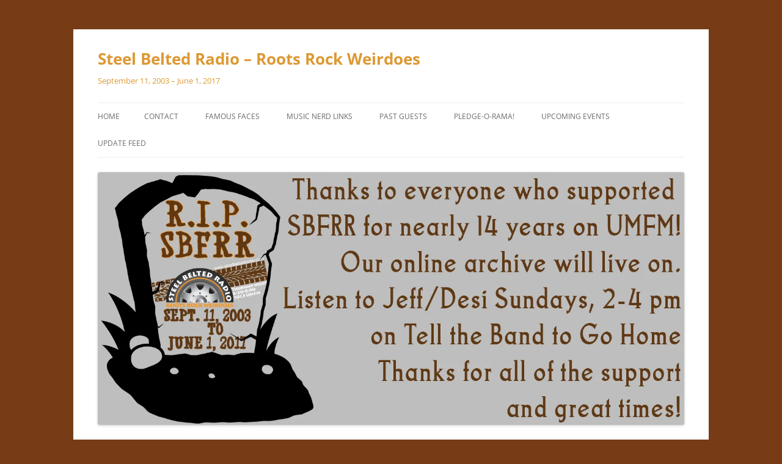

--- FILE ---
content_type: text/html; charset=UTF-8
request_url: https://tellthebandtogohome.com/sbfrrnew/category/reviews/
body_size: 25447
content:
<!DOCTYPE html>
<html lang="en-CA">
<head>
<meta charset="UTF-8" />
<meta name="viewport" content="width=device-width, initial-scale=1.0" />
<title>Hot Picks | Steel Belted Radio &#8211; Roots Rock Weirdoes</title>
<link rel="profile" href="https://gmpg.org/xfn/11" />
<link rel="pingback" href="https://tellthebandtogohome.com/sbfrrnew/xmlrpc.php">
<meta name='robots' content='max-image-preview:large' />
<link rel='dns-prefetch' href='//stats.wp.com' />
<link rel='dns-prefetch' href='//v0.wordpress.com' />
<link rel='dns-prefetch' href='//jetpack.wordpress.com' />
<link rel='dns-prefetch' href='//s0.wp.com' />
<link rel='dns-prefetch' href='//public-api.wordpress.com' />
<link rel='dns-prefetch' href='//0.gravatar.com' />
<link rel='dns-prefetch' href='//1.gravatar.com' />
<link rel='dns-prefetch' href='//2.gravatar.com' />
<link rel='dns-prefetch' href='//widgets.wp.com' />
<link rel='preconnect' href='//i0.wp.com' />
<link rel="alternate" type="application/rss+xml" title="Steel Belted Radio - Roots Rock Weirdoes &raquo; Feed" href="https://tellthebandtogohome.com/sbfrrnew/feed/" />
<link rel="alternate" type="application/rss+xml" title="Steel Belted Radio - Roots Rock Weirdoes &raquo; Comments Feed" href="https://tellthebandtogohome.com/sbfrrnew/comments/feed/" />
<link rel="alternate" type="application/rss+xml" title="Steel Belted Radio - Roots Rock Weirdoes &raquo; Hot Picks Category Feed" href="https://tellthebandtogohome.com/sbfrrnew/category/reviews/feed/" />
<style id='wp-img-auto-sizes-contain-inline-css' type='text/css'>
img:is([sizes=auto i],[sizes^="auto," i]){contain-intrinsic-size:3000px 1500px}
/*# sourceURL=wp-img-auto-sizes-contain-inline-css */
</style>
<link rel='stylesheet' id='the-neverending-homepage-css' href='https://tellthebandtogohome.com/sbfrrnew/wp-content/plugins/jetpack/modules/infinite-scroll/infinity.css?ver=20140422' type='text/css' media='all' />
<style id='wp-emoji-styles-inline-css' type='text/css'>

	img.wp-smiley, img.emoji {
		display: inline !important;
		border: none !important;
		box-shadow: none !important;
		height: 1em !important;
		width: 1em !important;
		margin: 0 0.07em !important;
		vertical-align: -0.1em !important;
		background: none !important;
		padding: 0 !important;
	}
/*# sourceURL=wp-emoji-styles-inline-css */
</style>
<style id='wp-block-library-inline-css' type='text/css'>
:root{--wp-block-synced-color:#7a00df;--wp-block-synced-color--rgb:122,0,223;--wp-bound-block-color:var(--wp-block-synced-color);--wp-editor-canvas-background:#ddd;--wp-admin-theme-color:#007cba;--wp-admin-theme-color--rgb:0,124,186;--wp-admin-theme-color-darker-10:#006ba1;--wp-admin-theme-color-darker-10--rgb:0,107,160.5;--wp-admin-theme-color-darker-20:#005a87;--wp-admin-theme-color-darker-20--rgb:0,90,135;--wp-admin-border-width-focus:2px}@media (min-resolution:192dpi){:root{--wp-admin-border-width-focus:1.5px}}.wp-element-button{cursor:pointer}:root .has-very-light-gray-background-color{background-color:#eee}:root .has-very-dark-gray-background-color{background-color:#313131}:root .has-very-light-gray-color{color:#eee}:root .has-very-dark-gray-color{color:#313131}:root .has-vivid-green-cyan-to-vivid-cyan-blue-gradient-background{background:linear-gradient(135deg,#00d084,#0693e3)}:root .has-purple-crush-gradient-background{background:linear-gradient(135deg,#34e2e4,#4721fb 50%,#ab1dfe)}:root .has-hazy-dawn-gradient-background{background:linear-gradient(135deg,#faaca8,#dad0ec)}:root .has-subdued-olive-gradient-background{background:linear-gradient(135deg,#fafae1,#67a671)}:root .has-atomic-cream-gradient-background{background:linear-gradient(135deg,#fdd79a,#004a59)}:root .has-nightshade-gradient-background{background:linear-gradient(135deg,#330968,#31cdcf)}:root .has-midnight-gradient-background{background:linear-gradient(135deg,#020381,#2874fc)}:root{--wp--preset--font-size--normal:16px;--wp--preset--font-size--huge:42px}.has-regular-font-size{font-size:1em}.has-larger-font-size{font-size:2.625em}.has-normal-font-size{font-size:var(--wp--preset--font-size--normal)}.has-huge-font-size{font-size:var(--wp--preset--font-size--huge)}.has-text-align-center{text-align:center}.has-text-align-left{text-align:left}.has-text-align-right{text-align:right}.has-fit-text{white-space:nowrap!important}#end-resizable-editor-section{display:none}.aligncenter{clear:both}.items-justified-left{justify-content:flex-start}.items-justified-center{justify-content:center}.items-justified-right{justify-content:flex-end}.items-justified-space-between{justify-content:space-between}.screen-reader-text{border:0;clip-path:inset(50%);height:1px;margin:-1px;overflow:hidden;padding:0;position:absolute;width:1px;word-wrap:normal!important}.screen-reader-text:focus{background-color:#ddd;clip-path:none;color:#444;display:block;font-size:1em;height:auto;left:5px;line-height:normal;padding:15px 23px 14px;text-decoration:none;top:5px;width:auto;z-index:100000}html :where(.has-border-color){border-style:solid}html :where([style*=border-top-color]){border-top-style:solid}html :where([style*=border-right-color]){border-right-style:solid}html :where([style*=border-bottom-color]){border-bottom-style:solid}html :where([style*=border-left-color]){border-left-style:solid}html :where([style*=border-width]){border-style:solid}html :where([style*=border-top-width]){border-top-style:solid}html :where([style*=border-right-width]){border-right-style:solid}html :where([style*=border-bottom-width]){border-bottom-style:solid}html :where([style*=border-left-width]){border-left-style:solid}html :where(img[class*=wp-image-]){height:auto;max-width:100%}:where(figure){margin:0 0 1em}html :where(.is-position-sticky){--wp-admin--admin-bar--position-offset:var(--wp-admin--admin-bar--height,0px)}@media screen and (max-width:600px){html :where(.is-position-sticky){--wp-admin--admin-bar--position-offset:0px}}

/*# sourceURL=wp-block-library-inline-css */
</style><style id='global-styles-inline-css' type='text/css'>
:root{--wp--preset--aspect-ratio--square: 1;--wp--preset--aspect-ratio--4-3: 4/3;--wp--preset--aspect-ratio--3-4: 3/4;--wp--preset--aspect-ratio--3-2: 3/2;--wp--preset--aspect-ratio--2-3: 2/3;--wp--preset--aspect-ratio--16-9: 16/9;--wp--preset--aspect-ratio--9-16: 9/16;--wp--preset--color--black: #000000;--wp--preset--color--cyan-bluish-gray: #abb8c3;--wp--preset--color--white: #fff;--wp--preset--color--pale-pink: #f78da7;--wp--preset--color--vivid-red: #cf2e2e;--wp--preset--color--luminous-vivid-orange: #ff6900;--wp--preset--color--luminous-vivid-amber: #fcb900;--wp--preset--color--light-green-cyan: #7bdcb5;--wp--preset--color--vivid-green-cyan: #00d084;--wp--preset--color--pale-cyan-blue: #8ed1fc;--wp--preset--color--vivid-cyan-blue: #0693e3;--wp--preset--color--vivid-purple: #9b51e0;--wp--preset--color--blue: #21759b;--wp--preset--color--dark-gray: #444;--wp--preset--color--medium-gray: #9f9f9f;--wp--preset--color--light-gray: #e6e6e6;--wp--preset--gradient--vivid-cyan-blue-to-vivid-purple: linear-gradient(135deg,rgb(6,147,227) 0%,rgb(155,81,224) 100%);--wp--preset--gradient--light-green-cyan-to-vivid-green-cyan: linear-gradient(135deg,rgb(122,220,180) 0%,rgb(0,208,130) 100%);--wp--preset--gradient--luminous-vivid-amber-to-luminous-vivid-orange: linear-gradient(135deg,rgb(252,185,0) 0%,rgb(255,105,0) 100%);--wp--preset--gradient--luminous-vivid-orange-to-vivid-red: linear-gradient(135deg,rgb(255,105,0) 0%,rgb(207,46,46) 100%);--wp--preset--gradient--very-light-gray-to-cyan-bluish-gray: linear-gradient(135deg,rgb(238,238,238) 0%,rgb(169,184,195) 100%);--wp--preset--gradient--cool-to-warm-spectrum: linear-gradient(135deg,rgb(74,234,220) 0%,rgb(151,120,209) 20%,rgb(207,42,186) 40%,rgb(238,44,130) 60%,rgb(251,105,98) 80%,rgb(254,248,76) 100%);--wp--preset--gradient--blush-light-purple: linear-gradient(135deg,rgb(255,206,236) 0%,rgb(152,150,240) 100%);--wp--preset--gradient--blush-bordeaux: linear-gradient(135deg,rgb(254,205,165) 0%,rgb(254,45,45) 50%,rgb(107,0,62) 100%);--wp--preset--gradient--luminous-dusk: linear-gradient(135deg,rgb(255,203,112) 0%,rgb(199,81,192) 50%,rgb(65,88,208) 100%);--wp--preset--gradient--pale-ocean: linear-gradient(135deg,rgb(255,245,203) 0%,rgb(182,227,212) 50%,rgb(51,167,181) 100%);--wp--preset--gradient--electric-grass: linear-gradient(135deg,rgb(202,248,128) 0%,rgb(113,206,126) 100%);--wp--preset--gradient--midnight: linear-gradient(135deg,rgb(2,3,129) 0%,rgb(40,116,252) 100%);--wp--preset--font-size--small: 13px;--wp--preset--font-size--medium: 20px;--wp--preset--font-size--large: 36px;--wp--preset--font-size--x-large: 42px;--wp--preset--spacing--20: 0.44rem;--wp--preset--spacing--30: 0.67rem;--wp--preset--spacing--40: 1rem;--wp--preset--spacing--50: 1.5rem;--wp--preset--spacing--60: 2.25rem;--wp--preset--spacing--70: 3.38rem;--wp--preset--spacing--80: 5.06rem;--wp--preset--shadow--natural: 6px 6px 9px rgba(0, 0, 0, 0.2);--wp--preset--shadow--deep: 12px 12px 50px rgba(0, 0, 0, 0.4);--wp--preset--shadow--sharp: 6px 6px 0px rgba(0, 0, 0, 0.2);--wp--preset--shadow--outlined: 6px 6px 0px -3px rgb(255, 255, 255), 6px 6px rgb(0, 0, 0);--wp--preset--shadow--crisp: 6px 6px 0px rgb(0, 0, 0);}:where(.is-layout-flex){gap: 0.5em;}:where(.is-layout-grid){gap: 0.5em;}body .is-layout-flex{display: flex;}.is-layout-flex{flex-wrap: wrap;align-items: center;}.is-layout-flex > :is(*, div){margin: 0;}body .is-layout-grid{display: grid;}.is-layout-grid > :is(*, div){margin: 0;}:where(.wp-block-columns.is-layout-flex){gap: 2em;}:where(.wp-block-columns.is-layout-grid){gap: 2em;}:where(.wp-block-post-template.is-layout-flex){gap: 1.25em;}:where(.wp-block-post-template.is-layout-grid){gap: 1.25em;}.has-black-color{color: var(--wp--preset--color--black) !important;}.has-cyan-bluish-gray-color{color: var(--wp--preset--color--cyan-bluish-gray) !important;}.has-white-color{color: var(--wp--preset--color--white) !important;}.has-pale-pink-color{color: var(--wp--preset--color--pale-pink) !important;}.has-vivid-red-color{color: var(--wp--preset--color--vivid-red) !important;}.has-luminous-vivid-orange-color{color: var(--wp--preset--color--luminous-vivid-orange) !important;}.has-luminous-vivid-amber-color{color: var(--wp--preset--color--luminous-vivid-amber) !important;}.has-light-green-cyan-color{color: var(--wp--preset--color--light-green-cyan) !important;}.has-vivid-green-cyan-color{color: var(--wp--preset--color--vivid-green-cyan) !important;}.has-pale-cyan-blue-color{color: var(--wp--preset--color--pale-cyan-blue) !important;}.has-vivid-cyan-blue-color{color: var(--wp--preset--color--vivid-cyan-blue) !important;}.has-vivid-purple-color{color: var(--wp--preset--color--vivid-purple) !important;}.has-black-background-color{background-color: var(--wp--preset--color--black) !important;}.has-cyan-bluish-gray-background-color{background-color: var(--wp--preset--color--cyan-bluish-gray) !important;}.has-white-background-color{background-color: var(--wp--preset--color--white) !important;}.has-pale-pink-background-color{background-color: var(--wp--preset--color--pale-pink) !important;}.has-vivid-red-background-color{background-color: var(--wp--preset--color--vivid-red) !important;}.has-luminous-vivid-orange-background-color{background-color: var(--wp--preset--color--luminous-vivid-orange) !important;}.has-luminous-vivid-amber-background-color{background-color: var(--wp--preset--color--luminous-vivid-amber) !important;}.has-light-green-cyan-background-color{background-color: var(--wp--preset--color--light-green-cyan) !important;}.has-vivid-green-cyan-background-color{background-color: var(--wp--preset--color--vivid-green-cyan) !important;}.has-pale-cyan-blue-background-color{background-color: var(--wp--preset--color--pale-cyan-blue) !important;}.has-vivid-cyan-blue-background-color{background-color: var(--wp--preset--color--vivid-cyan-blue) !important;}.has-vivid-purple-background-color{background-color: var(--wp--preset--color--vivid-purple) !important;}.has-black-border-color{border-color: var(--wp--preset--color--black) !important;}.has-cyan-bluish-gray-border-color{border-color: var(--wp--preset--color--cyan-bluish-gray) !important;}.has-white-border-color{border-color: var(--wp--preset--color--white) !important;}.has-pale-pink-border-color{border-color: var(--wp--preset--color--pale-pink) !important;}.has-vivid-red-border-color{border-color: var(--wp--preset--color--vivid-red) !important;}.has-luminous-vivid-orange-border-color{border-color: var(--wp--preset--color--luminous-vivid-orange) !important;}.has-luminous-vivid-amber-border-color{border-color: var(--wp--preset--color--luminous-vivid-amber) !important;}.has-light-green-cyan-border-color{border-color: var(--wp--preset--color--light-green-cyan) !important;}.has-vivid-green-cyan-border-color{border-color: var(--wp--preset--color--vivid-green-cyan) !important;}.has-pale-cyan-blue-border-color{border-color: var(--wp--preset--color--pale-cyan-blue) !important;}.has-vivid-cyan-blue-border-color{border-color: var(--wp--preset--color--vivid-cyan-blue) !important;}.has-vivid-purple-border-color{border-color: var(--wp--preset--color--vivid-purple) !important;}.has-vivid-cyan-blue-to-vivid-purple-gradient-background{background: var(--wp--preset--gradient--vivid-cyan-blue-to-vivid-purple) !important;}.has-light-green-cyan-to-vivid-green-cyan-gradient-background{background: var(--wp--preset--gradient--light-green-cyan-to-vivid-green-cyan) !important;}.has-luminous-vivid-amber-to-luminous-vivid-orange-gradient-background{background: var(--wp--preset--gradient--luminous-vivid-amber-to-luminous-vivid-orange) !important;}.has-luminous-vivid-orange-to-vivid-red-gradient-background{background: var(--wp--preset--gradient--luminous-vivid-orange-to-vivid-red) !important;}.has-very-light-gray-to-cyan-bluish-gray-gradient-background{background: var(--wp--preset--gradient--very-light-gray-to-cyan-bluish-gray) !important;}.has-cool-to-warm-spectrum-gradient-background{background: var(--wp--preset--gradient--cool-to-warm-spectrum) !important;}.has-blush-light-purple-gradient-background{background: var(--wp--preset--gradient--blush-light-purple) !important;}.has-blush-bordeaux-gradient-background{background: var(--wp--preset--gradient--blush-bordeaux) !important;}.has-luminous-dusk-gradient-background{background: var(--wp--preset--gradient--luminous-dusk) !important;}.has-pale-ocean-gradient-background{background: var(--wp--preset--gradient--pale-ocean) !important;}.has-electric-grass-gradient-background{background: var(--wp--preset--gradient--electric-grass) !important;}.has-midnight-gradient-background{background: var(--wp--preset--gradient--midnight) !important;}.has-small-font-size{font-size: var(--wp--preset--font-size--small) !important;}.has-medium-font-size{font-size: var(--wp--preset--font-size--medium) !important;}.has-large-font-size{font-size: var(--wp--preset--font-size--large) !important;}.has-x-large-font-size{font-size: var(--wp--preset--font-size--x-large) !important;}
/*# sourceURL=global-styles-inline-css */
</style>

<style id='classic-theme-styles-inline-css' type='text/css'>
/*! This file is auto-generated */
.wp-block-button__link{color:#fff;background-color:#32373c;border-radius:9999px;box-shadow:none;text-decoration:none;padding:calc(.667em + 2px) calc(1.333em + 2px);font-size:1.125em}.wp-block-file__button{background:#32373c;color:#fff;text-decoration:none}
/*# sourceURL=/wp-includes/css/classic-themes.min.css */
</style>
<link rel='stylesheet' id='twentytwelve-fonts-css' href='https://tellthebandtogohome.com/sbfrrnew/wp-content/themes/twentytwelve/fonts/font-open-sans.css?ver=20230328' type='text/css' media='all' />
<link rel='stylesheet' id='twentytwelve-style-css' href='https://tellthebandtogohome.com/sbfrrnew/wp-content/themes/twentytwelve/style.css?ver=20251202' type='text/css' media='all' />
<link rel='stylesheet' id='twentytwelve-block-style-css' href='https://tellthebandtogohome.com/sbfrrnew/wp-content/themes/twentytwelve/css/blocks.css?ver=20251031' type='text/css' media='all' />
<link rel='stylesheet' id='jetpack-swiper-library-css' href='https://tellthebandtogohome.com/sbfrrnew/wp-content/plugins/jetpack/_inc/blocks/swiper.css?ver=15.4' type='text/css' media='all' />
<link rel='stylesheet' id='jetpack-carousel-css' href='https://tellthebandtogohome.com/sbfrrnew/wp-content/plugins/jetpack/modules/carousel/jetpack-carousel.css?ver=15.4' type='text/css' media='all' />
<link rel='stylesheet' id='tiled-gallery-css' href='https://tellthebandtogohome.com/sbfrrnew/wp-content/plugins/jetpack/modules/tiled-gallery/tiled-gallery/tiled-gallery.css?ver=2023-08-21' type='text/css' media='all' />
<link rel='stylesheet' id='jetpack_likes-css' href='https://tellthebandtogohome.com/sbfrrnew/wp-content/plugins/jetpack/modules/likes/style.css?ver=15.4' type='text/css' media='all' />
<link rel='stylesheet' id='infinity-twentytwelve-css' href='https://tellthebandtogohome.com/sbfrrnew/wp-content/plugins/jetpack/modules/infinite-scroll/themes/twentytwelve.css?ver=20120817' type='text/css' media='all' />
<link rel='stylesheet' id='sharedaddy-css' href='https://tellthebandtogohome.com/sbfrrnew/wp-content/plugins/jetpack/modules/sharedaddy/sharing.css?ver=15.4' type='text/css' media='all' />
<link rel='stylesheet' id='social-logos-css' href='https://tellthebandtogohome.com/sbfrrnew/wp-content/plugins/jetpack/_inc/social-logos/social-logos.min.css?ver=15.4' type='text/css' media='all' />
<script type="text/javascript" src="https://tellthebandtogohome.com/sbfrrnew/wp-includes/js/jquery/jquery.min.js?ver=3.7.1" id="jquery-core-js"></script>
<script type="text/javascript" src="https://tellthebandtogohome.com/sbfrrnew/wp-includes/js/jquery/jquery-migrate.min.js?ver=3.4.1" id="jquery-migrate-js"></script>
<script type="text/javascript" src="https://tellthebandtogohome.com/sbfrrnew/wp-content/themes/twentytwelve/js/navigation.js?ver=20250303" id="twentytwelve-navigation-js" defer="defer" data-wp-strategy="defer"></script>
<link rel="https://api.w.org/" href="https://tellthebandtogohome.com/sbfrrnew/wp-json/" /><link rel="alternate" title="JSON" type="application/json" href="https://tellthebandtogohome.com/sbfrrnew/wp-json/wp/v2/categories/4" /><link rel="EditURI" type="application/rsd+xml" title="RSD" href="https://tellthebandtogohome.com/sbfrrnew/xmlrpc.php?rsd" />
<meta name="generator" content="WordPress 6.9" />
	<style>img#wpstats{display:none}</style>
			<style type="text/css" id="twentytwelve-header-css">
			.site-header h1 a,
		.site-header h2 {
			color: #dd9933;
		}
		</style>
	<style type="text/css" id="custom-background-css">
body.custom-background { background-color: #773c15; }
</style>
	
<!-- Jetpack Open Graph Tags -->
<meta property="og:type" content="website" />
<meta property="og:title" content="Hot Picks &#8211; Steel Belted Radio &#8211; Roots Rock Weirdoes" />
<meta property="og:url" content="https://tellthebandtogohome.com/sbfrrnew/category/reviews/" />
<meta property="og:site_name" content="Steel Belted Radio - Roots Rock Weirdoes" />
<meta property="og:image" content="https://i0.wp.com/tellthebandtogohome.com/sbfrrnew/wp-content/uploads/cropped-SBF_icon.jpg?fit=512%2C512&#038;ssl=1" />
<meta property="og:image:width" content="512" />
<meta property="og:image:height" content="512" />
<meta property="og:image:alt" content="" />

<!-- End Jetpack Open Graph Tags -->
<link rel="icon" href="https://i0.wp.com/tellthebandtogohome.com/sbfrrnew/wp-content/uploads/cropped-SBF_icon.jpg?fit=32%2C32&#038;ssl=1" sizes="32x32" />
<link rel="icon" href="https://i0.wp.com/tellthebandtogohome.com/sbfrrnew/wp-content/uploads/cropped-SBF_icon.jpg?fit=192%2C192&#038;ssl=1" sizes="192x192" />
<link rel="apple-touch-icon" href="https://i0.wp.com/tellthebandtogohome.com/sbfrrnew/wp-content/uploads/cropped-SBF_icon.jpg?fit=180%2C180&#038;ssl=1" />
<meta name="msapplication-TileImage" content="https://i0.wp.com/tellthebandtogohome.com/sbfrrnew/wp-content/uploads/cropped-SBF_icon.jpg?fit=270%2C270&#038;ssl=1" />
</head>

<body class="archive category category-reviews category-4 custom-background wp-embed-responsive wp-theme-twentytwelve custom-font-enabled">
<div id="page" class="hfeed site">
	<a class="screen-reader-text skip-link" href="#content">Skip to content</a>
	<header id="masthead" class="site-header">
		<hgroup>
							<h1 class="site-title"><a href="https://tellthebandtogohome.com/sbfrrnew/" rel="home" >Steel Belted Radio &#8211; Roots Rock Weirdoes</a></h1>
								<h2 class="site-description">September 11, 2003 &#8211; June 1, 2017</h2>
					</hgroup>

		<nav id="site-navigation" class="main-navigation">
			<button class="menu-toggle">Menu</button>
			<div class="nav-menu"><ul>
<li ><a href="https://tellthebandtogohome.com/sbfrrnew/">Home</a></li><li class="page_item page-item-43"><a href="https://tellthebandtogohome.com/sbfrrnew/contact/">Contact</a></li>
<li class="page_item page-item-67"><a href="https://tellthebandtogohome.com/sbfrrnew/famous-faces/">Famous Faces</a></li>
<li class="page_item page-item-16"><a href="https://tellthebandtogohome.com/sbfrrnew/music-nerd-links/">Music Nerd Links</a></li>
<li class="page_item page-item-267"><a href="https://tellthebandtogohome.com/sbfrrnew/past-guests/">Past Guests</a></li>
<li class="page_item page-item-856"><a href="https://tellthebandtogohome.com/sbfrrnew/pledge-o-rama/">Pledge-O-Rama!</a></li>
<li class="page_item page-item-270"><a href="https://tellthebandtogohome.com/sbfrrnew/upcoming-events/">Upcoming Events</a></li>
<li class="page_item page-item-13 current_page_parent"><a href="https://tellthebandtogohome.com/sbfrrnew/update-feed/">Update Feed</a></li>
</ul></div>
		</nav><!-- #site-navigation -->

				<a href="https://tellthebandtogohome.com/sbfrrnew/"  rel="home"><img src="https://tellthebandtogohome.com/sbfrrnew/wp-content/uploads/sbfrr-RIP-2.jpg" width="1426" height="615" alt="Steel Belted Radio &#8211; Roots Rock Weirdoes" class="header-image" srcset="https://i0.wp.com/tellthebandtogohome.com/sbfrrnew/wp-content/uploads/sbfrr-RIP-2.jpg?w=1426&amp;ssl=1 1426w, https://i0.wp.com/tellthebandtogohome.com/sbfrrnew/wp-content/uploads/sbfrr-RIP-2.jpg?resize=300%2C129&amp;ssl=1 300w, https://i0.wp.com/tellthebandtogohome.com/sbfrrnew/wp-content/uploads/sbfrr-RIP-2.jpg?resize=768%2C331&amp;ssl=1 768w, https://i0.wp.com/tellthebandtogohome.com/sbfrrnew/wp-content/uploads/sbfrr-RIP-2.jpg?resize=1024%2C442&amp;ssl=1 1024w, https://i0.wp.com/tellthebandtogohome.com/sbfrrnew/wp-content/uploads/sbfrr-RIP-2.jpg?resize=500%2C216&amp;ssl=1 500w, https://i0.wp.com/tellthebandtogohome.com/sbfrrnew/wp-content/uploads/sbfrr-RIP-2.jpg?w=1250&amp;ssl=1 1250w" sizes="(max-width: 1426px) 100vw, 1426px" decoding="async" fetchpriority="high" /></a>
			</header><!-- #masthead -->

	<div id="main" class="wrapper">

	<section id="primary" class="site-content">
		<div id="content" role="main">

					<header class="archive-header">
				<h1 class="archive-title">
				Category Archives: <span>Hot Picks</span>				</h1>

						</header><!-- .archive-header -->

			
	<article id="post-1267" class="post-1267 post type-post status-publish format-standard hentry category-reviews category-newreleases category-diary">
				<header class="entry-header">
			
						<h1 class="entry-title">
				<a href="https://tellthebandtogohome.com/sbfrrnew/new-matthew-ryan-good-cause-double-win/" rel="bookmark">New Matthew Ryan + Good Cause = Double Win</a>
			</h1>
										<div class="comments-link">
					<a href="https://tellthebandtogohome.com/sbfrrnew/new-matthew-ryan-good-cause-double-win/#respond"><span class="leave-reply">Leave a Reply</span></a>				</div><!-- .comments-link -->
					</header><!-- .entry-header -->

				<div class="entry-content">
			<p><a href="http://johnandersonbenefit.bandcamp.com/album/an-anthem-for-the-broken-a-single-to-benefit-john-anderson"><img data-recalc-dims="1" decoding="async" data-attachment-id="1268" data-permalink="https://tellthebandtogohome.com/sbfrrnew/new-matthew-ryan-good-cause-double-win/mranthembroken/" data-orig-file="https://i0.wp.com/tellthebandtogohome.com/sbfrrnew/wp-content/uploads/MRAnthemBroken.jpg?fit=350%2C350&amp;ssl=1" data-orig-size="350,350" data-comments-opened="1" data-image-meta="{&quot;aperture&quot;:&quot;0&quot;,&quot;credit&quot;:&quot;&quot;,&quot;camera&quot;:&quot;&quot;,&quot;caption&quot;:&quot;&quot;,&quot;created_timestamp&quot;:&quot;0&quot;,&quot;copyright&quot;:&quot;&quot;,&quot;focal_length&quot;:&quot;0&quot;,&quot;iso&quot;:&quot;0&quot;,&quot;shutter_speed&quot;:&quot;0&quot;,&quot;title&quot;:&quot;&quot;}" data-image-title="MRAnthemBroken" data-image-description="" data-image-caption="" data-medium-file="https://i0.wp.com/tellthebandtogohome.com/sbfrrnew/wp-content/uploads/MRAnthemBroken.jpg?fit=300%2C300&amp;ssl=1" data-large-file="https://i0.wp.com/tellthebandtogohome.com/sbfrrnew/wp-content/uploads/MRAnthemBroken.jpg?fit=350%2C350&amp;ssl=1" class="alignright size-medium wp-image-1268" alt="MRAnthemBroken" src="https://i0.wp.com/tellthebandtogohome.com/sbfrrnew/wp-content/uploads/MRAnthemBroken-300x300.jpg?resize=300%2C300" width="300" height="300" srcset="https://i0.wp.com/tellthebandtogohome.com/sbfrrnew/wp-content/uploads/MRAnthemBroken.jpg?resize=300%2C300&amp;ssl=1 300w, https://i0.wp.com/tellthebandtogohome.com/sbfrrnew/wp-content/uploads/MRAnthemBroken.jpg?resize=150%2C150&amp;ssl=1 150w, https://i0.wp.com/tellthebandtogohome.com/sbfrrnew/wp-content/uploads/MRAnthemBroken.jpg?w=350&amp;ssl=1 350w" sizes="(max-width: 300px) 100vw, 300px" /></a>It should come as no surprise to anyone who follows this show that we&#8217;re super excited about new music from <a href="http://matthewryanonline.com/" target="_blank">Matthew Ryan</a>. He&#8217;s definitely one of the most played artists on the show, and for good reason; he writes some of the most powerful, personal, amazing songs we&#8217;ve ever heard.</p>
<p>But this time around, there&#8217;s even more reason to be excited and to encourage you to <a href="http://johnandersonbenefit.bandcamp.com/album/an-anthem-for-the-broken-a-single-to-benefit-john-anderson" target="_blank">buy his new song</a>. He&#8217;s got an album coming out later on, but decided to do an early release of a song as a way of benefiting a dear friend of his, John Anderson, who&#8217;s nearing the end of his battle with ALS. It&#8217;s expensive and extra difficult to have such a debilitating disease in the U.S., so on top of the amazing toll it&#8217;s taking on John and his wife on an emotional and personal level, they&#8217;re having a hard time making ends meet as well. I can&#8217;t imagine how tough that all must be.</p>
<p><b><i><a href="http://johnandersonbenefit.bandcamp.com/album/an-anthem-for-the-broken-a-single-to-benefit-john-anderson" target="_blank">&#8220;How can it be that you can do everything right and still end up emotionally devastated and financially destroyed? My friend John Anderson and his wife Amanda are monuments to this truth.&#8221;- Matthew Ryan</a><br />
</i></b></p>
<p>With some luck and support, John and his wife won&#8217;t have to worry quite so much. Every dollar raised from <a href="http://johnandersonbenefit.bandcamp.com/album/an-anthem-for-the-broken-a-single-to-benefit-john-anderson" target="_blank">the sale of the song</a> goes directly to them to help make life a little easier. The song costs $1, but if you can see it in your heart to pay more, you&#8217;ll be making things that much better. If you can pay more and encourage others to buy it, well, things just get more amazing all the time.</p>
<p>As with most <a href="http://matthewryanonline.com/" target="_blank">Matthew Ryan</a> songs, it took me a few listens to really appreciate how amazing the song is. If you don&#8217;t love it right away, give it time, and I promise you will. Every listen is an investment you&#8217;ll get back many times over.</p>
<p>I hope you&#8217;ll check out the song, support as much as you can, and spread the good word.</p>
<p><iframe style="border: 0; width: 350px; height: 470px;" src="http://bandcamp.com/EmbeddedPlayer/album=306291178/size=large/bgcol=ffffff/linkcol=e99708/tracklist=false/transparent=true/" height="240" width="320" seamless=""></iframe></p>
<div class="sharedaddy sd-sharing-enabled"><div class="robots-nocontent sd-block sd-social sd-social-icon-text sd-sharing"><h3 class="sd-title">Share this:</h3><div class="sd-content"><ul><li class="share-email"><a rel="nofollow noopener noreferrer"
				data-shared="sharing-email-1267"
				class="share-email sd-button share-icon"
				href="mailto:?subject=%5BShared%20Post%5D%20New%20Matthew%20Ryan%20%2B%20Good%20Cause%20%3D%20Double%20Win&#038;body=https%3A%2F%2Ftellthebandtogohome.com%2Fsbfrrnew%2Fnew-matthew-ryan-good-cause-double-win%2F&#038;share=email"
				target="_blank"
				aria-labelledby="sharing-email-1267"
				data-email-share-error-title="Do you have email set up?" data-email-share-error-text="If you&#039;re having problems sharing via email, you might not have email set up for your browser. You may need to create a new email yourself." data-email-share-nonce="71084e862d" data-email-share-track-url="https://tellthebandtogohome.com/sbfrrnew/new-matthew-ryan-good-cause-double-win/?share=email">
				<span id="sharing-email-1267" hidden>Click to email a link to a friend (Opens in new window)</span>
				<span>Email</span>
			</a></li><li class="share-print"><a rel="nofollow noopener noreferrer"
				data-shared="sharing-print-1267"
				class="share-print sd-button share-icon"
				href="https://tellthebandtogohome.com/sbfrrnew/new-matthew-ryan-good-cause-double-win/?share=print"
				target="_blank"
				aria-labelledby="sharing-print-1267"
				>
				<span id="sharing-print-1267" hidden>Click to print (Opens in new window)</span>
				<span>Print</span>
			</a></li><li class="share-facebook"><a rel="nofollow noopener noreferrer"
				data-shared="sharing-facebook-1267"
				class="share-facebook sd-button share-icon"
				href="https://tellthebandtogohome.com/sbfrrnew/new-matthew-ryan-good-cause-double-win/?share=facebook"
				target="_blank"
				aria-labelledby="sharing-facebook-1267"
				>
				<span id="sharing-facebook-1267" hidden>Click to share on Facebook (Opens in new window)</span>
				<span>Facebook</span>
			</a></li><li class="share-twitter"><a rel="nofollow noopener noreferrer"
				data-shared="sharing-twitter-1267"
				class="share-twitter sd-button share-icon"
				href="https://tellthebandtogohome.com/sbfrrnew/new-matthew-ryan-good-cause-double-win/?share=twitter"
				target="_blank"
				aria-labelledby="sharing-twitter-1267"
				>
				<span id="sharing-twitter-1267" hidden>Click to share on X (Opens in new window)</span>
				<span>X</span>
			</a></li><li class="share-tumblr"><a rel="nofollow noopener noreferrer"
				data-shared="sharing-tumblr-1267"
				class="share-tumblr sd-button share-icon"
				href="https://tellthebandtogohome.com/sbfrrnew/new-matthew-ryan-good-cause-double-win/?share=tumblr"
				target="_blank"
				aria-labelledby="sharing-tumblr-1267"
				>
				<span id="sharing-tumblr-1267" hidden>Click to share on Tumblr (Opens in new window)</span>
				<span>Tumblr</span>
			</a></li><li class="share-pinterest"><a rel="nofollow noopener noreferrer"
				data-shared="sharing-pinterest-1267"
				class="share-pinterest sd-button share-icon"
				href="https://tellthebandtogohome.com/sbfrrnew/new-matthew-ryan-good-cause-double-win/?share=pinterest"
				target="_blank"
				aria-labelledby="sharing-pinterest-1267"
				>
				<span id="sharing-pinterest-1267" hidden>Click to share on Pinterest (Opens in new window)</span>
				<span>Pinterest</span>
			</a></li><li><a href="#" class="sharing-anchor sd-button share-more"><span>More</span></a></li><li class="share-end"></li></ul><div class="sharing-hidden"><div class="inner" style="display: none;"><ul><li class="share-linkedin"><a rel="nofollow noopener noreferrer"
				data-shared="sharing-linkedin-1267"
				class="share-linkedin sd-button share-icon"
				href="https://tellthebandtogohome.com/sbfrrnew/new-matthew-ryan-good-cause-double-win/?share=linkedin"
				target="_blank"
				aria-labelledby="sharing-linkedin-1267"
				>
				<span id="sharing-linkedin-1267" hidden>Click to share on LinkedIn (Opens in new window)</span>
				<span>LinkedIn</span>
			</a></li><li class="share-reddit"><a rel="nofollow noopener noreferrer"
				data-shared="sharing-reddit-1267"
				class="share-reddit sd-button share-icon"
				href="https://tellthebandtogohome.com/sbfrrnew/new-matthew-ryan-good-cause-double-win/?share=reddit"
				target="_blank"
				aria-labelledby="sharing-reddit-1267"
				>
				<span id="sharing-reddit-1267" hidden>Click to share on Reddit (Opens in new window)</span>
				<span>Reddit</span>
			</a></li><li class="share-end"></li></ul></div></div></div></div></div><div class='sharedaddy sd-block sd-like jetpack-likes-widget-wrapper jetpack-likes-widget-unloaded' id='like-post-wrapper-36389919-1267-697131dea70c3' data-src='https://widgets.wp.com/likes/?ver=15.4#blog_id=36389919&amp;post_id=1267&amp;origin=tellthebandtogohome.com&amp;obj_id=36389919-1267-697131dea70c3' data-name='like-post-frame-36389919-1267-697131dea70c3' data-title='Like or Reblog'><h3 class="sd-title">Like this:</h3><div class='likes-widget-placeholder post-likes-widget-placeholder' style='height: 55px;'><span class='button'><span>Like</span></span> <span class="loading">Loading...</span></div><span class='sd-text-color'></span><a class='sd-link-color'></a></div>					</div><!-- .entry-content -->
		
		<footer class="entry-meta">
			This entry was posted in <a href="https://tellthebandtogohome.com/sbfrrnew/category/reviews/" rel="category tag">Hot Picks</a>, <a href="https://tellthebandtogohome.com/sbfrrnew/category/newreleases/" rel="category tag">New Releases</a>, <a href="https://tellthebandtogohome.com/sbfrrnew/category/diary/" rel="category tag">What's Up</a> on <a href="https://tellthebandtogohome.com/sbfrrnew/new-matthew-ryan-good-cause-double-win/" title="4:13 pm" rel="bookmark"><time class="entry-date" datetime="2014-02-26T16:13:55-06:00">February 26, 2014</time></a><span class="by-author"> by <span class="author vcard"><a class="url fn n" href="https://tellthebandtogohome.com/sbfrrnew/author/jeff/" title="View all posts by Jeff" rel="author">Jeff</a></span></span>.								</footer><!-- .entry-meta -->
	</article><!-- #post -->

	<article id="post-1086" class="post-1086 post type-post status-publish format-standard hentry category-reviews">
				<header class="entry-header">
			
						<h1 class="entry-title">
				<a href="https://tellthebandtogohome.com/sbfrrnew/hot-videosong-new-damnwells/" rel="bookmark">Hot Video/Song &#8211; new Damnwells!</a>
			</h1>
										<div class="comments-link">
					<a href="https://tellthebandtogohome.com/sbfrrnew/hot-videosong-new-damnwells/#respond"><span class="leave-reply">Leave a Reply</span></a>				</div><!-- .comments-link -->
					</header><!-- .entry-header -->

				<div class="entry-content">
			<p>If you&#8217;ve listened to the show at all, you surely know that I am a huge fan (fantatic, really) of The Damnwells. For the past few years, it&#8217;s basically been front man Alex Dezen and a supporting cast, but watch this video and try to tell me he needs any help at all. He did, however, just reassemble the original band to record album #5! Once again they are doing the crowd-funding thing, and <a href="http://www.pledgemusic.com/projects/thedamnwells2" target="_blank">you can be part of making the magic happen</a>. This one&#8217;s guaranteed to be worth the investment!</p>
<p>Check out this stunning new song from Alex. Have some tissues or your favourite hanky ready. This is powerful stuff!</p>
<p><iframe loading="lazy" width="853" height="480" src="//www.youtube.com/embed/CTWwUHZgj8Q?list=FLAvdPqXhyAFWTKwJ8OoiOGA" frameborder="0" allowfullscreen></iframe></p>
<p>We&#8217;re good buddies, as you can plainly see:<br />
<a href="https://i0.wp.com/tellthebandtogohome.com/sbfrrnew/wp-content/uploads/210767_10150221142445306_4134000_o.jpg"><img data-recalc-dims="1" loading="lazy" decoding="async" data-attachment-id="1088" data-permalink="https://tellthebandtogohome.com/sbfrrnew/hot-videosong-new-damnwells/210767_10150221142445306_4134000_o/" data-orig-file="https://i0.wp.com/tellthebandtogohome.com/sbfrrnew/wp-content/uploads/210767_10150221142445306_4134000_o.jpg?fit=2048%2C1536&amp;ssl=1" data-orig-size="2048,1536" data-comments-opened="1" data-image-meta="{&quot;aperture&quot;:&quot;0&quot;,&quot;credit&quot;:&quot;&quot;,&quot;camera&quot;:&quot;&quot;,&quot;caption&quot;:&quot;&quot;,&quot;created_timestamp&quot;:&quot;0&quot;,&quot;copyright&quot;:&quot;&quot;,&quot;focal_length&quot;:&quot;0&quot;,&quot;iso&quot;:&quot;0&quot;,&quot;shutter_speed&quot;:&quot;0&quot;,&quot;title&quot;:&quot;&quot;}" data-image-title="AlexDezen_Damnwells" data-image-description="&lt;p&gt;Alex Dezen of The Damnwells&lt;/p&gt;
" data-image-caption="&lt;p&gt;Alex Dezen of The Damnwells!&lt;/p&gt;
" data-medium-file="https://i0.wp.com/tellthebandtogohome.com/sbfrrnew/wp-content/uploads/210767_10150221142445306_4134000_o.jpg?fit=300%2C225&amp;ssl=1" data-large-file="https://i0.wp.com/tellthebandtogohome.com/sbfrrnew/wp-content/uploads/210767_10150221142445306_4134000_o.jpg?fit=625%2C469&amp;ssl=1" src="https://i0.wp.com/tellthebandtogohome.com/sbfrrnew/wp-content/uploads/210767_10150221142445306_4134000_o-300x225.jpg?resize=300%2C225" alt="AlexDezen_Damnwells" width="300" height="225" class="aligncenter size-medium wp-image-1088" srcset="https://i0.wp.com/tellthebandtogohome.com/sbfrrnew/wp-content/uploads/210767_10150221142445306_4134000_o.jpg?resize=300%2C225&amp;ssl=1 300w, https://i0.wp.com/tellthebandtogohome.com/sbfrrnew/wp-content/uploads/210767_10150221142445306_4134000_o.jpg?resize=1024%2C768&amp;ssl=1 1024w, https://i0.wp.com/tellthebandtogohome.com/sbfrrnew/wp-content/uploads/210767_10150221142445306_4134000_o.jpg?resize=400%2C300&amp;ssl=1 400w, https://i0.wp.com/tellthebandtogohome.com/sbfrrnew/wp-content/uploads/210767_10150221142445306_4134000_o.jpg?w=2048&amp;ssl=1 2048w, https://i0.wp.com/tellthebandtogohome.com/sbfrrnew/wp-content/uploads/210767_10150221142445306_4134000_o.jpg?w=1250&amp;ssl=1 1250w, https://i0.wp.com/tellthebandtogohome.com/sbfrrnew/wp-content/uploads/210767_10150221142445306_4134000_o.jpg?w=1875&amp;ssl=1 1875w" sizes="auto, (max-width: 300px) 100vw, 300px" /></a></p>
<div class="sharedaddy sd-sharing-enabled"><div class="robots-nocontent sd-block sd-social sd-social-icon-text sd-sharing"><h3 class="sd-title">Share this:</h3><div class="sd-content"><ul><li class="share-email"><a rel="nofollow noopener noreferrer"
				data-shared="sharing-email-1086"
				class="share-email sd-button share-icon"
				href="mailto:?subject=%5BShared%20Post%5D%20Hot%20Video%2FSong%20-%20new%20Damnwells%21&#038;body=https%3A%2F%2Ftellthebandtogohome.com%2Fsbfrrnew%2Fhot-videosong-new-damnwells%2F&#038;share=email"
				target="_blank"
				aria-labelledby="sharing-email-1086"
				data-email-share-error-title="Do you have email set up?" data-email-share-error-text="If you&#039;re having problems sharing via email, you might not have email set up for your browser. You may need to create a new email yourself." data-email-share-nonce="3e9056e238" data-email-share-track-url="https://tellthebandtogohome.com/sbfrrnew/hot-videosong-new-damnwells/?share=email">
				<span id="sharing-email-1086" hidden>Click to email a link to a friend (Opens in new window)</span>
				<span>Email</span>
			</a></li><li class="share-print"><a rel="nofollow noopener noreferrer"
				data-shared="sharing-print-1086"
				class="share-print sd-button share-icon"
				href="https://tellthebandtogohome.com/sbfrrnew/hot-videosong-new-damnwells/?share=print"
				target="_blank"
				aria-labelledby="sharing-print-1086"
				>
				<span id="sharing-print-1086" hidden>Click to print (Opens in new window)</span>
				<span>Print</span>
			</a></li><li class="share-facebook"><a rel="nofollow noopener noreferrer"
				data-shared="sharing-facebook-1086"
				class="share-facebook sd-button share-icon"
				href="https://tellthebandtogohome.com/sbfrrnew/hot-videosong-new-damnwells/?share=facebook"
				target="_blank"
				aria-labelledby="sharing-facebook-1086"
				>
				<span id="sharing-facebook-1086" hidden>Click to share on Facebook (Opens in new window)</span>
				<span>Facebook</span>
			</a></li><li class="share-twitter"><a rel="nofollow noopener noreferrer"
				data-shared="sharing-twitter-1086"
				class="share-twitter sd-button share-icon"
				href="https://tellthebandtogohome.com/sbfrrnew/hot-videosong-new-damnwells/?share=twitter"
				target="_blank"
				aria-labelledby="sharing-twitter-1086"
				>
				<span id="sharing-twitter-1086" hidden>Click to share on X (Opens in new window)</span>
				<span>X</span>
			</a></li><li class="share-tumblr"><a rel="nofollow noopener noreferrer"
				data-shared="sharing-tumblr-1086"
				class="share-tumblr sd-button share-icon"
				href="https://tellthebandtogohome.com/sbfrrnew/hot-videosong-new-damnwells/?share=tumblr"
				target="_blank"
				aria-labelledby="sharing-tumblr-1086"
				>
				<span id="sharing-tumblr-1086" hidden>Click to share on Tumblr (Opens in new window)</span>
				<span>Tumblr</span>
			</a></li><li class="share-pinterest"><a rel="nofollow noopener noreferrer"
				data-shared="sharing-pinterest-1086"
				class="share-pinterest sd-button share-icon"
				href="https://tellthebandtogohome.com/sbfrrnew/hot-videosong-new-damnwells/?share=pinterest"
				target="_blank"
				aria-labelledby="sharing-pinterest-1086"
				>
				<span id="sharing-pinterest-1086" hidden>Click to share on Pinterest (Opens in new window)</span>
				<span>Pinterest</span>
			</a></li><li><a href="#" class="sharing-anchor sd-button share-more"><span>More</span></a></li><li class="share-end"></li></ul><div class="sharing-hidden"><div class="inner" style="display: none;"><ul><li class="share-linkedin"><a rel="nofollow noopener noreferrer"
				data-shared="sharing-linkedin-1086"
				class="share-linkedin sd-button share-icon"
				href="https://tellthebandtogohome.com/sbfrrnew/hot-videosong-new-damnwells/?share=linkedin"
				target="_blank"
				aria-labelledby="sharing-linkedin-1086"
				>
				<span id="sharing-linkedin-1086" hidden>Click to share on LinkedIn (Opens in new window)</span>
				<span>LinkedIn</span>
			</a></li><li class="share-reddit"><a rel="nofollow noopener noreferrer"
				data-shared="sharing-reddit-1086"
				class="share-reddit sd-button share-icon"
				href="https://tellthebandtogohome.com/sbfrrnew/hot-videosong-new-damnwells/?share=reddit"
				target="_blank"
				aria-labelledby="sharing-reddit-1086"
				>
				<span id="sharing-reddit-1086" hidden>Click to share on Reddit (Opens in new window)</span>
				<span>Reddit</span>
			</a></li><li class="share-end"></li></ul></div></div></div></div></div><div class='sharedaddy sd-block sd-like jetpack-likes-widget-wrapper jetpack-likes-widget-unloaded' id='like-post-wrapper-36389919-1086-697131dea8a18' data-src='https://widgets.wp.com/likes/?ver=15.4#blog_id=36389919&amp;post_id=1086&amp;origin=tellthebandtogohome.com&amp;obj_id=36389919-1086-697131dea8a18' data-name='like-post-frame-36389919-1086-697131dea8a18' data-title='Like or Reblog'><h3 class="sd-title">Like this:</h3><div class='likes-widget-placeholder post-likes-widget-placeholder' style='height: 55px;'><span class='button'><span>Like</span></span> <span class="loading">Loading...</span></div><span class='sd-text-color'></span><a class='sd-link-color'></a></div>					</div><!-- .entry-content -->
		
		<footer class="entry-meta">
			This entry was posted in <a href="https://tellthebandtogohome.com/sbfrrnew/category/reviews/" rel="category tag">Hot Picks</a> on <a href="https://tellthebandtogohome.com/sbfrrnew/hot-videosong-new-damnwells/" title="9:40 pm" rel="bookmark"><time class="entry-date" datetime="2013-12-12T21:40:48-06:00">December 12, 2013</time></a><span class="by-author"> by <span class="author vcard"><a class="url fn n" href="https://tellthebandtogohome.com/sbfrrnew/author/jeff/" title="View all posts by Jeff" rel="author">Jeff</a></span></span>.								</footer><!-- .entry-meta -->
	</article><!-- #post -->

	<article id="post-873" class="post-873 post type-post status-publish format-standard hentry category-reviews category-newreleases category-diary">
				<header class="entry-header">
			
						<h1 class="entry-title">
				<a href="https://tellthebandtogohome.com/sbfrrnew/new-blue-rodeo-watchlisten-here-first/" rel="bookmark">New Blue Rodeo! Watch/Listen here FIRST!</a>
			</h1>
										<div class="comments-link">
					<a href="https://tellthebandtogohome.com/sbfrrnew/new-blue-rodeo-watchlisten-here-first/#respond"><span class="leave-reply">Leave a Reply</span></a>				</div><!-- .comments-link -->
					</header><!-- .entry-header -->

				<div class="entry-content">
			<p>Here&#8217;s an advance audio stream of the brand new album from Blue Rodeo!<br />
<iframe loading="lazy" src="http://www.warnermusic.ca/bluerodeo/?a=UMFM&#038;c=player" width="450" height="633" scrolling="no" frameborder="no"></iframe></p>
<p>And how about a new video?:<br />
<iframe loading="lazy" src="http://www.warnermusic.ca/bluerodeo/?a=UMFM&#038;c=video" width="400" height="477" scrolling="no" frameborder="no"></iframe></p>
<p>When award winning director Chris Mills was asked to film a video for the first single from Blue Rodeo&#8217;s new album, In Our Nature, he was given the task to come up with something unique that incorporated two of the albums songs, &#8220;New Morning Sun&#8221; and &#8220;Mattawa.&#8221;  Instead, what he delivered was an extraordinary film that incorporated most of the music from In Our Nature.</p>
<p><a href="https://i0.wp.com/tellthebandtogohome.com/sbfrrnew/wp-content/uploads/BlueRodeo-InOurNature-Cover.jpg"><img data-recalc-dims="1" loading="lazy" decoding="async" data-attachment-id="875" data-permalink="https://tellthebandtogohome.com/sbfrrnew/new-blue-rodeo-watchlisten-here-first/bluerodeo-inournature-cover/" data-orig-file="https://i0.wp.com/tellthebandtogohome.com/sbfrrnew/wp-content/uploads/BlueRodeo-InOurNature-Cover.jpg?fit=1425%2C1425&amp;ssl=1" data-orig-size="1425,1425" data-comments-opened="1" data-image-meta="{&quot;aperture&quot;:&quot;0&quot;,&quot;credit&quot;:&quot;&quot;,&quot;camera&quot;:&quot;&quot;,&quot;caption&quot;:&quot;&quot;,&quot;created_timestamp&quot;:&quot;0&quot;,&quot;copyright&quot;:&quot;&quot;,&quot;focal_length&quot;:&quot;0&quot;,&quot;iso&quot;:&quot;0&quot;,&quot;shutter_speed&quot;:&quot;0&quot;,&quot;title&quot;:&quot;&quot;}" data-image-title="BlueRodeo-InOurNature-Cover" data-image-description="" data-image-caption="" data-medium-file="https://i0.wp.com/tellthebandtogohome.com/sbfrrnew/wp-content/uploads/BlueRodeo-InOurNature-Cover.jpg?fit=300%2C300&amp;ssl=1" data-large-file="https://i0.wp.com/tellthebandtogohome.com/sbfrrnew/wp-content/uploads/BlueRodeo-InOurNature-Cover.jpg?fit=625%2C625&amp;ssl=1" src="https://i0.wp.com/tellthebandtogohome.com/sbfrrnew/wp-content/uploads/BlueRodeo-InOurNature-Cover-300x300.jpg?resize=300%2C300" alt="BlueRodeo-InOurNature-Cover" width="300" height="300" class="alignright size-medium wp-image-875" srcset="https://i0.wp.com/tellthebandtogohome.com/sbfrrnew/wp-content/uploads/BlueRodeo-InOurNature-Cover.jpg?resize=300%2C300&amp;ssl=1 300w, https://i0.wp.com/tellthebandtogohome.com/sbfrrnew/wp-content/uploads/BlueRodeo-InOurNature-Cover.jpg?resize=150%2C150&amp;ssl=1 150w, https://i0.wp.com/tellthebandtogohome.com/sbfrrnew/wp-content/uploads/BlueRodeo-InOurNature-Cover.jpg?resize=1024%2C1024&amp;ssl=1 1024w, https://i0.wp.com/tellthebandtogohome.com/sbfrrnew/wp-content/uploads/BlueRodeo-InOurNature-Cover.jpg?w=1425&amp;ssl=1 1425w, https://i0.wp.com/tellthebandtogohome.com/sbfrrnew/wp-content/uploads/BlueRodeo-InOurNature-Cover.jpg?w=1250&amp;ssl=1 1250w" sizes="auto, (max-width: 300px) 100vw, 300px" /></a>&#8220;After spending close time with the band, shooting and rehearsing all these great songs,&#8221; says Mills, &#8220;The idea developed to try to make a video that encapsulated the feel for the ALBUM rather than just the songs. I shared this with the team, and was encouraged to &#8220;run with it&#8221;. </p>
<p>&#8220;Thankfully, the support and resources were in a place to help me expand  and evolve the project, and so, we now have a &#8220;music video&#8221; style project, which condenses two songs and a few of the narrative elements which THEN ties back into a completely separate, (much longer) ALBUM FILM, which uses mood, performance, a bit of imagination, and a mixture of real life and story elements to try to reflect the great spirit of these sessions, and to deliver a &#8220;sampler plate&#8221; of this well-crafted album.&#8221;</p>
<p>&#8220;I hope that, like me, this sampler will leave you hungry for more, and help remind people that, although loving music one or two songs at a time is awesome, there are also great rewards that come from the experience of taking part in some of the relationships that a collection of songs have with one another.&#8221;</p>
<div class="sharedaddy sd-sharing-enabled"><div class="robots-nocontent sd-block sd-social sd-social-icon-text sd-sharing"><h3 class="sd-title">Share this:</h3><div class="sd-content"><ul><li class="share-email"><a rel="nofollow noopener noreferrer"
				data-shared="sharing-email-873"
				class="share-email sd-button share-icon"
				href="mailto:?subject=%5BShared%20Post%5D%20New%20Blue%20Rodeo%21%20Watch%2FListen%20here%20FIRST%21&#038;body=https%3A%2F%2Ftellthebandtogohome.com%2Fsbfrrnew%2Fnew-blue-rodeo-watchlisten-here-first%2F&#038;share=email"
				target="_blank"
				aria-labelledby="sharing-email-873"
				data-email-share-error-title="Do you have email set up?" data-email-share-error-text="If you&#039;re having problems sharing via email, you might not have email set up for your browser. You may need to create a new email yourself." data-email-share-nonce="6d9f2cc4f1" data-email-share-track-url="https://tellthebandtogohome.com/sbfrrnew/new-blue-rodeo-watchlisten-here-first/?share=email">
				<span id="sharing-email-873" hidden>Click to email a link to a friend (Opens in new window)</span>
				<span>Email</span>
			</a></li><li class="share-print"><a rel="nofollow noopener noreferrer"
				data-shared="sharing-print-873"
				class="share-print sd-button share-icon"
				href="https://tellthebandtogohome.com/sbfrrnew/new-blue-rodeo-watchlisten-here-first/?share=print"
				target="_blank"
				aria-labelledby="sharing-print-873"
				>
				<span id="sharing-print-873" hidden>Click to print (Opens in new window)</span>
				<span>Print</span>
			</a></li><li class="share-facebook"><a rel="nofollow noopener noreferrer"
				data-shared="sharing-facebook-873"
				class="share-facebook sd-button share-icon"
				href="https://tellthebandtogohome.com/sbfrrnew/new-blue-rodeo-watchlisten-here-first/?share=facebook"
				target="_blank"
				aria-labelledby="sharing-facebook-873"
				>
				<span id="sharing-facebook-873" hidden>Click to share on Facebook (Opens in new window)</span>
				<span>Facebook</span>
			</a></li><li class="share-twitter"><a rel="nofollow noopener noreferrer"
				data-shared="sharing-twitter-873"
				class="share-twitter sd-button share-icon"
				href="https://tellthebandtogohome.com/sbfrrnew/new-blue-rodeo-watchlisten-here-first/?share=twitter"
				target="_blank"
				aria-labelledby="sharing-twitter-873"
				>
				<span id="sharing-twitter-873" hidden>Click to share on X (Opens in new window)</span>
				<span>X</span>
			</a></li><li class="share-tumblr"><a rel="nofollow noopener noreferrer"
				data-shared="sharing-tumblr-873"
				class="share-tumblr sd-button share-icon"
				href="https://tellthebandtogohome.com/sbfrrnew/new-blue-rodeo-watchlisten-here-first/?share=tumblr"
				target="_blank"
				aria-labelledby="sharing-tumblr-873"
				>
				<span id="sharing-tumblr-873" hidden>Click to share on Tumblr (Opens in new window)</span>
				<span>Tumblr</span>
			</a></li><li class="share-pinterest"><a rel="nofollow noopener noreferrer"
				data-shared="sharing-pinterest-873"
				class="share-pinterest sd-button share-icon"
				href="https://tellthebandtogohome.com/sbfrrnew/new-blue-rodeo-watchlisten-here-first/?share=pinterest"
				target="_blank"
				aria-labelledby="sharing-pinterest-873"
				>
				<span id="sharing-pinterest-873" hidden>Click to share on Pinterest (Opens in new window)</span>
				<span>Pinterest</span>
			</a></li><li><a href="#" class="sharing-anchor sd-button share-more"><span>More</span></a></li><li class="share-end"></li></ul><div class="sharing-hidden"><div class="inner" style="display: none;"><ul><li class="share-linkedin"><a rel="nofollow noopener noreferrer"
				data-shared="sharing-linkedin-873"
				class="share-linkedin sd-button share-icon"
				href="https://tellthebandtogohome.com/sbfrrnew/new-blue-rodeo-watchlisten-here-first/?share=linkedin"
				target="_blank"
				aria-labelledby="sharing-linkedin-873"
				>
				<span id="sharing-linkedin-873" hidden>Click to share on LinkedIn (Opens in new window)</span>
				<span>LinkedIn</span>
			</a></li><li class="share-reddit"><a rel="nofollow noopener noreferrer"
				data-shared="sharing-reddit-873"
				class="share-reddit sd-button share-icon"
				href="https://tellthebandtogohome.com/sbfrrnew/new-blue-rodeo-watchlisten-here-first/?share=reddit"
				target="_blank"
				aria-labelledby="sharing-reddit-873"
				>
				<span id="sharing-reddit-873" hidden>Click to share on Reddit (Opens in new window)</span>
				<span>Reddit</span>
			</a></li><li class="share-end"></li></ul></div></div></div></div></div><div class='sharedaddy sd-block sd-like jetpack-likes-widget-wrapper jetpack-likes-widget-unloaded' id='like-post-wrapper-36389919-873-697131deaa374' data-src='https://widgets.wp.com/likes/?ver=15.4#blog_id=36389919&amp;post_id=873&amp;origin=tellthebandtogohome.com&amp;obj_id=36389919-873-697131deaa374' data-name='like-post-frame-36389919-873-697131deaa374' data-title='Like or Reblog'><h3 class="sd-title">Like this:</h3><div class='likes-widget-placeholder post-likes-widget-placeholder' style='height: 55px;'><span class='button'><span>Like</span></span> <span class="loading">Loading...</span></div><span class='sd-text-color'></span><a class='sd-link-color'></a></div>					</div><!-- .entry-content -->
		
		<footer class="entry-meta">
			This entry was posted in <a href="https://tellthebandtogohome.com/sbfrrnew/category/reviews/" rel="category tag">Hot Picks</a>, <a href="https://tellthebandtogohome.com/sbfrrnew/category/newreleases/" rel="category tag">New Releases</a>, <a href="https://tellthebandtogohome.com/sbfrrnew/category/diary/" rel="category tag">What's Up</a> on <a href="https://tellthebandtogohome.com/sbfrrnew/new-blue-rodeo-watchlisten-here-first/" title="3:53 pm" rel="bookmark"><time class="entry-date" datetime="2013-10-28T15:53:41-05:00">October 28, 2013</time></a><span class="by-author"> by <span class="author vcard"><a class="url fn n" href="https://tellthebandtogohome.com/sbfrrnew/author/jeff/" title="View all posts by Jeff" rel="author">Jeff</a></span></span>.								</footer><!-- .entry-meta -->
	</article><!-- #post -->

	<article id="post-680" class="post-680 post type-post status-publish format-standard hentry category-rants category-reviews">
				<header class="entry-header">
			
						<h1 class="entry-title">
				<a href="https://tellthebandtogohome.com/sbfrrnew/visiting-with-willie-thanks-to-the-youtube-time-machine/" rel="bookmark">Visiting with Willie, thanks to The YouTube Time Machine</a>
			</h1>
										<div class="comments-link">
					<a href="https://tellthebandtogohome.com/sbfrrnew/visiting-with-willie-thanks-to-the-youtube-time-machine/#respond"><span class="leave-reply">Leave a Reply</span></a>				</div><!-- .comments-link -->
					</header><!-- .entry-header -->

				<div class="entry-content">
			<p>I&#8217;m a little bit torn about YouTube. First, I don&#8217;t really want to give Google any more money. They&#8217;ve got enough. And they own enough stuff, I don&#8217;t need to give &#8217;em my content so that they can make money off of it. </p>
<p>Then, there&#8217;s the guy who spends an entire, amazing concert waving his cell phone in the air, not paying attention to the show and blocking the view of the people behind him. It&#8217;s annoying. Live music used to be about living in the moment. Being at a show allowed you to be part of something that only happened once, and never again. If you missed it, it was gone, and there was no real way to get it back or be a part of something that had already happened.</p>
<p>And then there&#8217;s the whole copyright issue&#8230; People who make the music and create the art should be allowed to control what happens to it, who sees it, and whether Google gets to earn anything off of it or own it in any way. </p>
<p>Some artists just don&#8217;t like having their whole lives online. They don&#8217;t want every magical spontaneous moment appear online, because it ruins the surprise for the next audience. Sometimes they want to try out new songs and see a genuine, first reaction. Sometimes they want to pull out something special and have you not expect it. Sometimes they just have a bad day and say stupid stuff, and don&#8217;t really want the whole world knowing about it. God knows I do.</p>
<p>It&#8217;s a bit of a mess and a sticky situation, but there is some pure joy and unbelievable magic that you can check out by jumping into the YouTube time machine. Some moments preserved for posterity online for those who want to relive them or want to be part of something they missed. I hate missing out on magic, and I hate hearing about things that I couldn&#8217;t be a part of. </p>
<p>Some good can come from someone recording something they shouldn&#8217;t have. Think of all of the times that police and politicians have been caught saying or doing something terrible, and getting caught because someone happened to have a cell phone recording. Think about the crimes that are solved, the mysteries unravelled, and the people helped and saved by some covert video recording. Sometimes someone&#8217;s last moments or words can be passed along to their families and friends, from beyond the grave. </p>
<p>And then there&#8217;s the complex issue of allowing us access to things that, officially, we&#8217;re not allowed. Such is the case with the late, great Willie P Bennett. I&#8217;ve ranted, raved, and gone on long about the criminal injustice of having his music unavailable for sale and his brilliant last album never released, because of the foolishness and selfishness of his family. I can only hope that they mean well, but they&#8217;re not doing anyone any favours. Many of us have told them so. </p>
<p>During his life, Willie released 6 amazing, influential, and inspiring albums (as well as one very hard to find compilation.) Enough of us have copies, saw him live, and heard the songs, and continue spreading the word, sharing the music, and hoping that some day, he&#8217;ll get the widespread attention that he so deserves. Shortly before he died, Willie recorded a live album at Hugh&#8217;s Room in Toronto, which apparently is incredible. I&#8217;ve never heard that one (if you know how I can get a copy, I NEED to hear from you!) He also came to Winnipeg and recorded an album with Jaxon Haldane. It&#8217;s a rough around the edges solo recording. I would imagine he intended to spruce it up a bit, add some other players, and send it out into the world his way. </p>
<p>Sadly, he never got the chance. The rights to it all went to his estate, controlled by his mother and sister. They, for reasons unknown, closed the door to any release of the old or new material. People close to them visit regularly and plant the seed of hope that the music might come out. They always say that they&#8217;re working on it. They&#8217;ve got plans. It&#8217;ll be out in ****. It never comes, and probably never will. </p>
<p>It breaks my heart and makes me mad. As much as I generally object to piracy, this is one of those cases where I&#8217;m really, really glad that someone made some illegal copies and spread them around. I&#8217;m so glad that it found its way to me. Since then, I&#8217;ve made copies of lots of this stuff myself. If you want to hear it, we can talk. Now, if there were a legal way for you to get it, I&#8217;d gladly direct you. </p>
<p>Here: there&#8217;s <a href="https://itunes.apple.com/ca/album/the-lucky-ones/id210929152" target="_blank">one album available on iTunes</a>. I bet that&#8217;s because his family doesn&#8217;t know about iTunes. <a href="https://itunes.apple.com/ca/album/the-lucky-ones/id210929152" target="_blank">Click here to enjoy</a>. It&#8217;s a little overproduced, as a couple of them surely were, but it&#8217;s got some all-time classic songs that you need to hear.</p>
<p>And then of course there&#8217;s the YouTube Time Machine, where you can go and hear lots of the music and see the man perform live. Today, I stumbled upon a great show where Willie talks extensively about life and songwriting. He also performs some stunning songs. Although it&#8217;s not high quality, not officially authorized, and not the same as having him around, it sure is great to see, hear, and enjoy. That&#8217;s the magic of YouTube, and the reason why, despite its drawbacks, YouTube is an amazing, essential service. Thanks!</p>
<p><iframe loading="lazy" width="640" height="480" src="http://www.youtube.com/embed/sSdy5EJwcJ4" frameborder="0" allowfullscreen></iframe></p>
<p><iframe loading="lazy" width="640" height="480" src="http://www.youtube.com/embed/k6UMqNTsFxg" frameborder="0" allowfullscreen></iframe></p>
<p><iframe loading="lazy" width="640" height="480" src="http://www.youtube.com/embed/QfxIC1P4308" frameborder="0" allowfullscreen></iframe></p>
<p>Of course, there&#8217;s plenty more magic where that came from. Leave a comment and let me know about any of your favourite trips in the YouTube Time Machine. What else do I need to see? Let me know below!</p>
<div class="sharedaddy sd-sharing-enabled"><div class="robots-nocontent sd-block sd-social sd-social-icon-text sd-sharing"><h3 class="sd-title">Share this:</h3><div class="sd-content"><ul><li class="share-email"><a rel="nofollow noopener noreferrer"
				data-shared="sharing-email-680"
				class="share-email sd-button share-icon"
				href="mailto:?subject=%5BShared%20Post%5D%20Visiting%20with%20Willie%2C%20thanks%20to%20The%20YouTube%20Time%20Machine&#038;body=https%3A%2F%2Ftellthebandtogohome.com%2Fsbfrrnew%2Fvisiting-with-willie-thanks-to-the-youtube-time-machine%2F&#038;share=email"
				target="_blank"
				aria-labelledby="sharing-email-680"
				data-email-share-error-title="Do you have email set up?" data-email-share-error-text="If you&#039;re having problems sharing via email, you might not have email set up for your browser. You may need to create a new email yourself." data-email-share-nonce="c18c293919" data-email-share-track-url="https://tellthebandtogohome.com/sbfrrnew/visiting-with-willie-thanks-to-the-youtube-time-machine/?share=email">
				<span id="sharing-email-680" hidden>Click to email a link to a friend (Opens in new window)</span>
				<span>Email</span>
			</a></li><li class="share-print"><a rel="nofollow noopener noreferrer"
				data-shared="sharing-print-680"
				class="share-print sd-button share-icon"
				href="https://tellthebandtogohome.com/sbfrrnew/visiting-with-willie-thanks-to-the-youtube-time-machine/?share=print"
				target="_blank"
				aria-labelledby="sharing-print-680"
				>
				<span id="sharing-print-680" hidden>Click to print (Opens in new window)</span>
				<span>Print</span>
			</a></li><li class="share-facebook"><a rel="nofollow noopener noreferrer"
				data-shared="sharing-facebook-680"
				class="share-facebook sd-button share-icon"
				href="https://tellthebandtogohome.com/sbfrrnew/visiting-with-willie-thanks-to-the-youtube-time-machine/?share=facebook"
				target="_blank"
				aria-labelledby="sharing-facebook-680"
				>
				<span id="sharing-facebook-680" hidden>Click to share on Facebook (Opens in new window)</span>
				<span>Facebook</span>
			</a></li><li class="share-twitter"><a rel="nofollow noopener noreferrer"
				data-shared="sharing-twitter-680"
				class="share-twitter sd-button share-icon"
				href="https://tellthebandtogohome.com/sbfrrnew/visiting-with-willie-thanks-to-the-youtube-time-machine/?share=twitter"
				target="_blank"
				aria-labelledby="sharing-twitter-680"
				>
				<span id="sharing-twitter-680" hidden>Click to share on X (Opens in new window)</span>
				<span>X</span>
			</a></li><li class="share-tumblr"><a rel="nofollow noopener noreferrer"
				data-shared="sharing-tumblr-680"
				class="share-tumblr sd-button share-icon"
				href="https://tellthebandtogohome.com/sbfrrnew/visiting-with-willie-thanks-to-the-youtube-time-machine/?share=tumblr"
				target="_blank"
				aria-labelledby="sharing-tumblr-680"
				>
				<span id="sharing-tumblr-680" hidden>Click to share on Tumblr (Opens in new window)</span>
				<span>Tumblr</span>
			</a></li><li class="share-pinterest"><a rel="nofollow noopener noreferrer"
				data-shared="sharing-pinterest-680"
				class="share-pinterest sd-button share-icon"
				href="https://tellthebandtogohome.com/sbfrrnew/visiting-with-willie-thanks-to-the-youtube-time-machine/?share=pinterest"
				target="_blank"
				aria-labelledby="sharing-pinterest-680"
				>
				<span id="sharing-pinterest-680" hidden>Click to share on Pinterest (Opens in new window)</span>
				<span>Pinterest</span>
			</a></li><li><a href="#" class="sharing-anchor sd-button share-more"><span>More</span></a></li><li class="share-end"></li></ul><div class="sharing-hidden"><div class="inner" style="display: none;"><ul><li class="share-linkedin"><a rel="nofollow noopener noreferrer"
				data-shared="sharing-linkedin-680"
				class="share-linkedin sd-button share-icon"
				href="https://tellthebandtogohome.com/sbfrrnew/visiting-with-willie-thanks-to-the-youtube-time-machine/?share=linkedin"
				target="_blank"
				aria-labelledby="sharing-linkedin-680"
				>
				<span id="sharing-linkedin-680" hidden>Click to share on LinkedIn (Opens in new window)</span>
				<span>LinkedIn</span>
			</a></li><li class="share-reddit"><a rel="nofollow noopener noreferrer"
				data-shared="sharing-reddit-680"
				class="share-reddit sd-button share-icon"
				href="https://tellthebandtogohome.com/sbfrrnew/visiting-with-willie-thanks-to-the-youtube-time-machine/?share=reddit"
				target="_blank"
				aria-labelledby="sharing-reddit-680"
				>
				<span id="sharing-reddit-680" hidden>Click to share on Reddit (Opens in new window)</span>
				<span>Reddit</span>
			</a></li><li class="share-end"></li></ul></div></div></div></div></div><div class='sharedaddy sd-block sd-like jetpack-likes-widget-wrapper jetpack-likes-widget-unloaded' id='like-post-wrapper-36389919-680-697131deab2ab' data-src='https://widgets.wp.com/likes/?ver=15.4#blog_id=36389919&amp;post_id=680&amp;origin=tellthebandtogohome.com&amp;obj_id=36389919-680-697131deab2ab' data-name='like-post-frame-36389919-680-697131deab2ab' data-title='Like or Reblog'><h3 class="sd-title">Like this:</h3><div class='likes-widget-placeholder post-likes-widget-placeholder' style='height: 55px;'><span class='button'><span>Like</span></span> <span class="loading">Loading...</span></div><span class='sd-text-color'></span><a class='sd-link-color'></a></div>					</div><!-- .entry-content -->
		
		<footer class="entry-meta">
			This entry was posted in <a href="https://tellthebandtogohome.com/sbfrrnew/category/rants/" rel="category tag">Don't Get Me Started</a>, <a href="https://tellthebandtogohome.com/sbfrrnew/category/reviews/" rel="category tag">Hot Picks</a> on <a href="https://tellthebandtogohome.com/sbfrrnew/visiting-with-willie-thanks-to-the-youtube-time-machine/" title="11:26 am" rel="bookmark"><time class="entry-date" datetime="2013-03-03T11:26:13-06:00">March 3, 2013</time></a><span class="by-author"> by <span class="author vcard"><a class="url fn n" href="https://tellthebandtogohome.com/sbfrrnew/author/jeff/" title="View all posts by Jeff" rel="author">Jeff</a></span></span>.								</footer><!-- .entry-meta -->
	</article><!-- #post -->

	<article id="post-457" class="post-457 post type-post status-publish format-standard hentry category-reviews">
				<header class="entry-header">
			
						<h1 class="entry-title">
				<a href="https://tellthebandtogohome.com/sbfrrnew/hot-video-calexico/" rel="bookmark">Hot Video &#8211; Calexico</a>
			</h1>
										<div class="comments-link">
					<a href="https://tellthebandtogohome.com/sbfrrnew/hot-video-calexico/#respond"><span class="leave-reply">Leave a Reply</span></a>				</div><!-- .comments-link -->
					</header><!-- .entry-header -->

				<div class="entry-content">
			<p>Calexico has long been one of our favourite live bands; wherever we&#8217;ve seen them &#8211; The West End, Pyramid, Folk Fest, etc. &#8211; they&#8217;ve always blown us away. Their albums are always great too, as is the case with their latest, Algiers. This time out, they&#8217;ve got a great video to add that visual element. </p>
<p>Check it out:</p>
<p><iframe loading="lazy" title="Calexico - &quot;Splitter&quot;" width="625" height="352" src="https://www.youtube.com/embed/UFBpdVfpJiY?feature=oembed" frameborder="0" allow="accelerometer; autoplay; clipboard-write; encrypted-media; gyroscope; picture-in-picture; web-share" referrerpolicy="strict-origin-when-cross-origin" allowfullscreen></iframe></p>
<div class="sharedaddy sd-sharing-enabled"><div class="robots-nocontent sd-block sd-social sd-social-icon-text sd-sharing"><h3 class="sd-title">Share this:</h3><div class="sd-content"><ul><li class="share-email"><a rel="nofollow noopener noreferrer"
				data-shared="sharing-email-457"
				class="share-email sd-button share-icon"
				href="mailto:?subject=%5BShared%20Post%5D%20Hot%20Video%20-%20Calexico&#038;body=https%3A%2F%2Ftellthebandtogohome.com%2Fsbfrrnew%2Fhot-video-calexico%2F&#038;share=email"
				target="_blank"
				aria-labelledby="sharing-email-457"
				data-email-share-error-title="Do you have email set up?" data-email-share-error-text="If you&#039;re having problems sharing via email, you might not have email set up for your browser. You may need to create a new email yourself." data-email-share-nonce="f368094175" data-email-share-track-url="https://tellthebandtogohome.com/sbfrrnew/hot-video-calexico/?share=email">
				<span id="sharing-email-457" hidden>Click to email a link to a friend (Opens in new window)</span>
				<span>Email</span>
			</a></li><li class="share-print"><a rel="nofollow noopener noreferrer"
				data-shared="sharing-print-457"
				class="share-print sd-button share-icon"
				href="https://tellthebandtogohome.com/sbfrrnew/hot-video-calexico/?share=print"
				target="_blank"
				aria-labelledby="sharing-print-457"
				>
				<span id="sharing-print-457" hidden>Click to print (Opens in new window)</span>
				<span>Print</span>
			</a></li><li class="share-facebook"><a rel="nofollow noopener noreferrer"
				data-shared="sharing-facebook-457"
				class="share-facebook sd-button share-icon"
				href="https://tellthebandtogohome.com/sbfrrnew/hot-video-calexico/?share=facebook"
				target="_blank"
				aria-labelledby="sharing-facebook-457"
				>
				<span id="sharing-facebook-457" hidden>Click to share on Facebook (Opens in new window)</span>
				<span>Facebook</span>
			</a></li><li class="share-twitter"><a rel="nofollow noopener noreferrer"
				data-shared="sharing-twitter-457"
				class="share-twitter sd-button share-icon"
				href="https://tellthebandtogohome.com/sbfrrnew/hot-video-calexico/?share=twitter"
				target="_blank"
				aria-labelledby="sharing-twitter-457"
				>
				<span id="sharing-twitter-457" hidden>Click to share on X (Opens in new window)</span>
				<span>X</span>
			</a></li><li class="share-tumblr"><a rel="nofollow noopener noreferrer"
				data-shared="sharing-tumblr-457"
				class="share-tumblr sd-button share-icon"
				href="https://tellthebandtogohome.com/sbfrrnew/hot-video-calexico/?share=tumblr"
				target="_blank"
				aria-labelledby="sharing-tumblr-457"
				>
				<span id="sharing-tumblr-457" hidden>Click to share on Tumblr (Opens in new window)</span>
				<span>Tumblr</span>
			</a></li><li class="share-pinterest"><a rel="nofollow noopener noreferrer"
				data-shared="sharing-pinterest-457"
				class="share-pinterest sd-button share-icon"
				href="https://tellthebandtogohome.com/sbfrrnew/hot-video-calexico/?share=pinterest"
				target="_blank"
				aria-labelledby="sharing-pinterest-457"
				>
				<span id="sharing-pinterest-457" hidden>Click to share on Pinterest (Opens in new window)</span>
				<span>Pinterest</span>
			</a></li><li><a href="#" class="sharing-anchor sd-button share-more"><span>More</span></a></li><li class="share-end"></li></ul><div class="sharing-hidden"><div class="inner" style="display: none;"><ul><li class="share-linkedin"><a rel="nofollow noopener noreferrer"
				data-shared="sharing-linkedin-457"
				class="share-linkedin sd-button share-icon"
				href="https://tellthebandtogohome.com/sbfrrnew/hot-video-calexico/?share=linkedin"
				target="_blank"
				aria-labelledby="sharing-linkedin-457"
				>
				<span id="sharing-linkedin-457" hidden>Click to share on LinkedIn (Opens in new window)</span>
				<span>LinkedIn</span>
			</a></li><li class="share-reddit"><a rel="nofollow noopener noreferrer"
				data-shared="sharing-reddit-457"
				class="share-reddit sd-button share-icon"
				href="https://tellthebandtogohome.com/sbfrrnew/hot-video-calexico/?share=reddit"
				target="_blank"
				aria-labelledby="sharing-reddit-457"
				>
				<span id="sharing-reddit-457" hidden>Click to share on Reddit (Opens in new window)</span>
				<span>Reddit</span>
			</a></li><li class="share-end"></li></ul></div></div></div></div></div><div class='sharedaddy sd-block sd-like jetpack-likes-widget-wrapper jetpack-likes-widget-unloaded' id='like-post-wrapper-36389919-457-697131deac595' data-src='https://widgets.wp.com/likes/?ver=15.4#blog_id=36389919&amp;post_id=457&amp;origin=tellthebandtogohome.com&amp;obj_id=36389919-457-697131deac595' data-name='like-post-frame-36389919-457-697131deac595' data-title='Like or Reblog'><h3 class="sd-title">Like this:</h3><div class='likes-widget-placeholder post-likes-widget-placeholder' style='height: 55px;'><span class='button'><span>Like</span></span> <span class="loading">Loading...</span></div><span class='sd-text-color'></span><a class='sd-link-color'></a></div>					</div><!-- .entry-content -->
		
		<footer class="entry-meta">
			This entry was posted in <a href="https://tellthebandtogohome.com/sbfrrnew/category/reviews/" rel="category tag">Hot Picks</a> on <a href="https://tellthebandtogohome.com/sbfrrnew/hot-video-calexico/" title="5:07 pm" rel="bookmark"><time class="entry-date" datetime="2013-01-05T17:07:05-06:00">January 5, 2013</time></a><span class="by-author"> by <span class="author vcard"><a class="url fn n" href="https://tellthebandtogohome.com/sbfrrnew/author/jeff/" title="View all posts by Jeff" rel="author">Jeff</a></span></span>.								</footer><!-- .entry-meta -->
	</article><!-- #post -->

	<article id="post-454" class="post-454 post type-post status-publish format-standard hentry category-reviews">
				<header class="entry-header">
			
						<h1 class="entry-title">
				<a href="https://tellthebandtogohome.com/sbfrrnew/moving-movie/" rel="bookmark">Moving Movie</a>
			</h1>
										<div class="comments-link">
					<a href="https://tellthebandtogohome.com/sbfrrnew/moving-movie/#respond"><span class="leave-reply">Leave a Reply</span></a>				</div><!-- .comments-link -->
					</header><!-- .entry-header -->

				<div class="entry-content">
			<p>One of the best albums of 2012 has to be <em>Barchords </em>by Bahamas. Aside from the music, Afie is a very cool dude. Just watch this video and try not to fall in love with the guy and his family. Get yourself some Bahamas. You deserve it: <a href="http://bahamasmusic.net/" target="_blank">http://bahamasmusic.net/</a></p>
<p><iframe loading="lazy" width="560" height="315" src="http://www.youtube.com/embed/_Tuc34hkxNM" frameborder="0" allowfullscreen></iframe></p>
<div class="sharedaddy sd-sharing-enabled"><div class="robots-nocontent sd-block sd-social sd-social-icon-text sd-sharing"><h3 class="sd-title">Share this:</h3><div class="sd-content"><ul><li class="share-email"><a rel="nofollow noopener noreferrer"
				data-shared="sharing-email-454"
				class="share-email sd-button share-icon"
				href="mailto:?subject=%5BShared%20Post%5D%20Moving%20Movie&#038;body=https%3A%2F%2Ftellthebandtogohome.com%2Fsbfrrnew%2Fmoving-movie%2F&#038;share=email"
				target="_blank"
				aria-labelledby="sharing-email-454"
				data-email-share-error-title="Do you have email set up?" data-email-share-error-text="If you&#039;re having problems sharing via email, you might not have email set up for your browser. You may need to create a new email yourself." data-email-share-nonce="eb1cec9f86" data-email-share-track-url="https://tellthebandtogohome.com/sbfrrnew/moving-movie/?share=email">
				<span id="sharing-email-454" hidden>Click to email a link to a friend (Opens in new window)</span>
				<span>Email</span>
			</a></li><li class="share-print"><a rel="nofollow noopener noreferrer"
				data-shared="sharing-print-454"
				class="share-print sd-button share-icon"
				href="https://tellthebandtogohome.com/sbfrrnew/moving-movie/?share=print"
				target="_blank"
				aria-labelledby="sharing-print-454"
				>
				<span id="sharing-print-454" hidden>Click to print (Opens in new window)</span>
				<span>Print</span>
			</a></li><li class="share-facebook"><a rel="nofollow noopener noreferrer"
				data-shared="sharing-facebook-454"
				class="share-facebook sd-button share-icon"
				href="https://tellthebandtogohome.com/sbfrrnew/moving-movie/?share=facebook"
				target="_blank"
				aria-labelledby="sharing-facebook-454"
				>
				<span id="sharing-facebook-454" hidden>Click to share on Facebook (Opens in new window)</span>
				<span>Facebook</span>
			</a></li><li class="share-twitter"><a rel="nofollow noopener noreferrer"
				data-shared="sharing-twitter-454"
				class="share-twitter sd-button share-icon"
				href="https://tellthebandtogohome.com/sbfrrnew/moving-movie/?share=twitter"
				target="_blank"
				aria-labelledby="sharing-twitter-454"
				>
				<span id="sharing-twitter-454" hidden>Click to share on X (Opens in new window)</span>
				<span>X</span>
			</a></li><li class="share-tumblr"><a rel="nofollow noopener noreferrer"
				data-shared="sharing-tumblr-454"
				class="share-tumblr sd-button share-icon"
				href="https://tellthebandtogohome.com/sbfrrnew/moving-movie/?share=tumblr"
				target="_blank"
				aria-labelledby="sharing-tumblr-454"
				>
				<span id="sharing-tumblr-454" hidden>Click to share on Tumblr (Opens in new window)</span>
				<span>Tumblr</span>
			</a></li><li class="share-pinterest"><a rel="nofollow noopener noreferrer"
				data-shared="sharing-pinterest-454"
				class="share-pinterest sd-button share-icon"
				href="https://tellthebandtogohome.com/sbfrrnew/moving-movie/?share=pinterest"
				target="_blank"
				aria-labelledby="sharing-pinterest-454"
				>
				<span id="sharing-pinterest-454" hidden>Click to share on Pinterest (Opens in new window)</span>
				<span>Pinterest</span>
			</a></li><li><a href="#" class="sharing-anchor sd-button share-more"><span>More</span></a></li><li class="share-end"></li></ul><div class="sharing-hidden"><div class="inner" style="display: none;"><ul><li class="share-linkedin"><a rel="nofollow noopener noreferrer"
				data-shared="sharing-linkedin-454"
				class="share-linkedin sd-button share-icon"
				href="https://tellthebandtogohome.com/sbfrrnew/moving-movie/?share=linkedin"
				target="_blank"
				aria-labelledby="sharing-linkedin-454"
				>
				<span id="sharing-linkedin-454" hidden>Click to share on LinkedIn (Opens in new window)</span>
				<span>LinkedIn</span>
			</a></li><li class="share-reddit"><a rel="nofollow noopener noreferrer"
				data-shared="sharing-reddit-454"
				class="share-reddit sd-button share-icon"
				href="https://tellthebandtogohome.com/sbfrrnew/moving-movie/?share=reddit"
				target="_blank"
				aria-labelledby="sharing-reddit-454"
				>
				<span id="sharing-reddit-454" hidden>Click to share on Reddit (Opens in new window)</span>
				<span>Reddit</span>
			</a></li><li class="share-end"></li></ul></div></div></div></div></div><div class='sharedaddy sd-block sd-like jetpack-likes-widget-wrapper jetpack-likes-widget-unloaded' id='like-post-wrapper-36389919-454-697131deacff3' data-src='https://widgets.wp.com/likes/?ver=15.4#blog_id=36389919&amp;post_id=454&amp;origin=tellthebandtogohome.com&amp;obj_id=36389919-454-697131deacff3' data-name='like-post-frame-36389919-454-697131deacff3' data-title='Like or Reblog'><h3 class="sd-title">Like this:</h3><div class='likes-widget-placeholder post-likes-widget-placeholder' style='height: 55px;'><span class='button'><span>Like</span></span> <span class="loading">Loading...</span></div><span class='sd-text-color'></span><a class='sd-link-color'></a></div>					</div><!-- .entry-content -->
		
		<footer class="entry-meta">
			This entry was posted in <a href="https://tellthebandtogohome.com/sbfrrnew/category/reviews/" rel="category tag">Hot Picks</a> on <a href="https://tellthebandtogohome.com/sbfrrnew/moving-movie/" title="2:39 pm" rel="bookmark"><time class="entry-date" datetime="2013-01-05T14:39:53-06:00">January 5, 2013</time></a><span class="by-author"> by <span class="author vcard"><a class="url fn n" href="https://tellthebandtogohome.com/sbfrrnew/author/jeff/" title="View all posts by Jeff" rel="author">Jeff</a></span></span>.								</footer><!-- .entry-meta -->
	</article><!-- #post -->

	<article id="post-452" class="post-452 post type-post status-publish format-standard hentry category-reviews">
				<header class="entry-header">
			
						<h1 class="entry-title">
				<a href="https://tellthebandtogohome.com/sbfrrnew/hot-music-video-christina-martin/" rel="bookmark">Hot Music Video &#8211; Christina Martin</a>
			</h1>
										<div class="comments-link">
					<a href="https://tellthebandtogohome.com/sbfrrnew/hot-music-video-christina-martin/#respond"><span class="leave-reply">Leave a Reply</span></a>				</div><!-- .comments-link -->
					</header><!-- .entry-header -->

				<div class="entry-content">
			<p>Of course, when talking about our favourites, the subject has to turn to <a href="http://christinamartin.net/" target="_blank">Christina Martin</a> at some point. Songs that&#8217;ll kick you right in the gut and the heart, a stunning voice, and oh, those melodies. Yes, she&#8217;s popular &#8217;round these here parts, for sure. </p>
<p>And here&#8217;s just a sample of why. Check out this dandy music video and get yourself a copy of one of the best albums of the year, Sleeping with a Stranger. </p>
<p><iframe loading="lazy" width="560" height="315" src="http://www.youtube.com/embed/s3JsKbZ8f0w" frameborder="0" allowfullscreen></iframe></p>
<p>And, as if that weren&#8217;t exciting enough, Christina&#8217;s husband/musical partner <a href="http://www.dalemurray.ca/" target="_blank">Dale Murray</a> also released a terrific album this year, and it also has a nifty video!</p>
<p><iframe loading="lazy" width="560" height="315" src="http://www.youtube.com/embed/7xaLVzmqbXw" frameborder="0" allowfullscreen></iframe></p>
<div class="sharedaddy sd-sharing-enabled"><div class="robots-nocontent sd-block sd-social sd-social-icon-text sd-sharing"><h3 class="sd-title">Share this:</h3><div class="sd-content"><ul><li class="share-email"><a rel="nofollow noopener noreferrer"
				data-shared="sharing-email-452"
				class="share-email sd-button share-icon"
				href="mailto:?subject=%5BShared%20Post%5D%20Hot%20Music%20Video%20-%20Christina%20Martin&#038;body=https%3A%2F%2Ftellthebandtogohome.com%2Fsbfrrnew%2Fhot-music-video-christina-martin%2F&#038;share=email"
				target="_blank"
				aria-labelledby="sharing-email-452"
				data-email-share-error-title="Do you have email set up?" data-email-share-error-text="If you&#039;re having problems sharing via email, you might not have email set up for your browser. You may need to create a new email yourself." data-email-share-nonce="9ac821352c" data-email-share-track-url="https://tellthebandtogohome.com/sbfrrnew/hot-music-video-christina-martin/?share=email">
				<span id="sharing-email-452" hidden>Click to email a link to a friend (Opens in new window)</span>
				<span>Email</span>
			</a></li><li class="share-print"><a rel="nofollow noopener noreferrer"
				data-shared="sharing-print-452"
				class="share-print sd-button share-icon"
				href="https://tellthebandtogohome.com/sbfrrnew/hot-music-video-christina-martin/?share=print"
				target="_blank"
				aria-labelledby="sharing-print-452"
				>
				<span id="sharing-print-452" hidden>Click to print (Opens in new window)</span>
				<span>Print</span>
			</a></li><li class="share-facebook"><a rel="nofollow noopener noreferrer"
				data-shared="sharing-facebook-452"
				class="share-facebook sd-button share-icon"
				href="https://tellthebandtogohome.com/sbfrrnew/hot-music-video-christina-martin/?share=facebook"
				target="_blank"
				aria-labelledby="sharing-facebook-452"
				>
				<span id="sharing-facebook-452" hidden>Click to share on Facebook (Opens in new window)</span>
				<span>Facebook</span>
			</a></li><li class="share-twitter"><a rel="nofollow noopener noreferrer"
				data-shared="sharing-twitter-452"
				class="share-twitter sd-button share-icon"
				href="https://tellthebandtogohome.com/sbfrrnew/hot-music-video-christina-martin/?share=twitter"
				target="_blank"
				aria-labelledby="sharing-twitter-452"
				>
				<span id="sharing-twitter-452" hidden>Click to share on X (Opens in new window)</span>
				<span>X</span>
			</a></li><li class="share-tumblr"><a rel="nofollow noopener noreferrer"
				data-shared="sharing-tumblr-452"
				class="share-tumblr sd-button share-icon"
				href="https://tellthebandtogohome.com/sbfrrnew/hot-music-video-christina-martin/?share=tumblr"
				target="_blank"
				aria-labelledby="sharing-tumblr-452"
				>
				<span id="sharing-tumblr-452" hidden>Click to share on Tumblr (Opens in new window)</span>
				<span>Tumblr</span>
			</a></li><li class="share-pinterest"><a rel="nofollow noopener noreferrer"
				data-shared="sharing-pinterest-452"
				class="share-pinterest sd-button share-icon"
				href="https://tellthebandtogohome.com/sbfrrnew/hot-music-video-christina-martin/?share=pinterest"
				target="_blank"
				aria-labelledby="sharing-pinterest-452"
				>
				<span id="sharing-pinterest-452" hidden>Click to share on Pinterest (Opens in new window)</span>
				<span>Pinterest</span>
			</a></li><li><a href="#" class="sharing-anchor sd-button share-more"><span>More</span></a></li><li class="share-end"></li></ul><div class="sharing-hidden"><div class="inner" style="display: none;"><ul><li class="share-linkedin"><a rel="nofollow noopener noreferrer"
				data-shared="sharing-linkedin-452"
				class="share-linkedin sd-button share-icon"
				href="https://tellthebandtogohome.com/sbfrrnew/hot-music-video-christina-martin/?share=linkedin"
				target="_blank"
				aria-labelledby="sharing-linkedin-452"
				>
				<span id="sharing-linkedin-452" hidden>Click to share on LinkedIn (Opens in new window)</span>
				<span>LinkedIn</span>
			</a></li><li class="share-reddit"><a rel="nofollow noopener noreferrer"
				data-shared="sharing-reddit-452"
				class="share-reddit sd-button share-icon"
				href="https://tellthebandtogohome.com/sbfrrnew/hot-music-video-christina-martin/?share=reddit"
				target="_blank"
				aria-labelledby="sharing-reddit-452"
				>
				<span id="sharing-reddit-452" hidden>Click to share on Reddit (Opens in new window)</span>
				<span>Reddit</span>
			</a></li><li class="share-end"></li></ul></div></div></div></div></div><div class='sharedaddy sd-block sd-like jetpack-likes-widget-wrapper jetpack-likes-widget-unloaded' id='like-post-wrapper-36389919-452-697131deada66' data-src='https://widgets.wp.com/likes/?ver=15.4#blog_id=36389919&amp;post_id=452&amp;origin=tellthebandtogohome.com&amp;obj_id=36389919-452-697131deada66' data-name='like-post-frame-36389919-452-697131deada66' data-title='Like or Reblog'><h3 class="sd-title">Like this:</h3><div class='likes-widget-placeholder post-likes-widget-placeholder' style='height: 55px;'><span class='button'><span>Like</span></span> <span class="loading">Loading...</span></div><span class='sd-text-color'></span><a class='sd-link-color'></a></div>					</div><!-- .entry-content -->
		
		<footer class="entry-meta">
			This entry was posted in <a href="https://tellthebandtogohome.com/sbfrrnew/category/reviews/" rel="category tag">Hot Picks</a> on <a href="https://tellthebandtogohome.com/sbfrrnew/hot-music-video-christina-martin/" title="12:33 pm" rel="bookmark"><time class="entry-date" datetime="2012-12-29T12:33:52-06:00">December 29, 2012</time></a><span class="by-author"> by <span class="author vcard"><a class="url fn n" href="https://tellthebandtogohome.com/sbfrrnew/author/jeff/" title="View all posts by Jeff" rel="author">Jeff</a></span></span>.								</footer><!-- .entry-meta -->
	</article><!-- #post -->

	<article id="post-450" class="post-450 post type-post status-publish format-standard hentry category-reviews">
				<header class="entry-header">
			
						<h1 class="entry-title">
				<a href="https://tellthebandtogohome.com/sbfrrnew/hot-music-video-del-barber/" rel="bookmark">Hot Music Video &#8211; Del Barber</a>
			</h1>
										<div class="comments-link">
					<a href="https://tellthebandtogohome.com/sbfrrnew/hot-music-video-del-barber/#respond"><span class="leave-reply">Leave a Reply</span></a>				</div><!-- .comments-link -->
					</header><!-- .entry-header -->

				<div class="entry-content">
			<p>Well, it&#8217;s no secret that we here at Steel Belted Radio love us some <a href="http://www.delbarber.com/" target="_blank">Del Barber</a>, but it&#8217;s with good reason. This year he signed up with one of our favourite labels, <a href="http://sixshooterrecords.com/" target="_blank">Six Shooter Records</a>, and put out an album that belongs on everyone&#8217;s &#8220;Best of&#8221; list for the year, Headwaters. He was also kind enough to bring his band down to UMFM and play as part of our first Pledge-O-Rama, and we&#8217;re super grateful for his support.</p>
<p>The least we can do for him (and you) is to encourage you to check out the fine album and go see the boy in concert some time. </p>
<p>Here&#8217;s a taste of the magic that awaits &#8211; one of the best songs on the disc/best songs of the year &#8211; and a beautiful live video:</p>
<p><iframe loading="lazy" width="560" height="315" src="http://www.youtube.com/embed/r7LfVuqJSDI" frameborder="0" allowfullscreen></iframe></p>
<div class="sharedaddy sd-sharing-enabled"><div class="robots-nocontent sd-block sd-social sd-social-icon-text sd-sharing"><h3 class="sd-title">Share this:</h3><div class="sd-content"><ul><li class="share-email"><a rel="nofollow noopener noreferrer"
				data-shared="sharing-email-450"
				class="share-email sd-button share-icon"
				href="mailto:?subject=%5BShared%20Post%5D%20Hot%20Music%20Video%20-%20Del%20Barber&#038;body=https%3A%2F%2Ftellthebandtogohome.com%2Fsbfrrnew%2Fhot-music-video-del-barber%2F&#038;share=email"
				target="_blank"
				aria-labelledby="sharing-email-450"
				data-email-share-error-title="Do you have email set up?" data-email-share-error-text="If you&#039;re having problems sharing via email, you might not have email set up for your browser. You may need to create a new email yourself." data-email-share-nonce="073425a407" data-email-share-track-url="https://tellthebandtogohome.com/sbfrrnew/hot-music-video-del-barber/?share=email">
				<span id="sharing-email-450" hidden>Click to email a link to a friend (Opens in new window)</span>
				<span>Email</span>
			</a></li><li class="share-print"><a rel="nofollow noopener noreferrer"
				data-shared="sharing-print-450"
				class="share-print sd-button share-icon"
				href="https://tellthebandtogohome.com/sbfrrnew/hot-music-video-del-barber/?share=print"
				target="_blank"
				aria-labelledby="sharing-print-450"
				>
				<span id="sharing-print-450" hidden>Click to print (Opens in new window)</span>
				<span>Print</span>
			</a></li><li class="share-facebook"><a rel="nofollow noopener noreferrer"
				data-shared="sharing-facebook-450"
				class="share-facebook sd-button share-icon"
				href="https://tellthebandtogohome.com/sbfrrnew/hot-music-video-del-barber/?share=facebook"
				target="_blank"
				aria-labelledby="sharing-facebook-450"
				>
				<span id="sharing-facebook-450" hidden>Click to share on Facebook (Opens in new window)</span>
				<span>Facebook</span>
			</a></li><li class="share-twitter"><a rel="nofollow noopener noreferrer"
				data-shared="sharing-twitter-450"
				class="share-twitter sd-button share-icon"
				href="https://tellthebandtogohome.com/sbfrrnew/hot-music-video-del-barber/?share=twitter"
				target="_blank"
				aria-labelledby="sharing-twitter-450"
				>
				<span id="sharing-twitter-450" hidden>Click to share on X (Opens in new window)</span>
				<span>X</span>
			</a></li><li class="share-tumblr"><a rel="nofollow noopener noreferrer"
				data-shared="sharing-tumblr-450"
				class="share-tumblr sd-button share-icon"
				href="https://tellthebandtogohome.com/sbfrrnew/hot-music-video-del-barber/?share=tumblr"
				target="_blank"
				aria-labelledby="sharing-tumblr-450"
				>
				<span id="sharing-tumblr-450" hidden>Click to share on Tumblr (Opens in new window)</span>
				<span>Tumblr</span>
			</a></li><li class="share-pinterest"><a rel="nofollow noopener noreferrer"
				data-shared="sharing-pinterest-450"
				class="share-pinterest sd-button share-icon"
				href="https://tellthebandtogohome.com/sbfrrnew/hot-music-video-del-barber/?share=pinterest"
				target="_blank"
				aria-labelledby="sharing-pinterest-450"
				>
				<span id="sharing-pinterest-450" hidden>Click to share on Pinterest (Opens in new window)</span>
				<span>Pinterest</span>
			</a></li><li><a href="#" class="sharing-anchor sd-button share-more"><span>More</span></a></li><li class="share-end"></li></ul><div class="sharing-hidden"><div class="inner" style="display: none;"><ul><li class="share-linkedin"><a rel="nofollow noopener noreferrer"
				data-shared="sharing-linkedin-450"
				class="share-linkedin sd-button share-icon"
				href="https://tellthebandtogohome.com/sbfrrnew/hot-music-video-del-barber/?share=linkedin"
				target="_blank"
				aria-labelledby="sharing-linkedin-450"
				>
				<span id="sharing-linkedin-450" hidden>Click to share on LinkedIn (Opens in new window)</span>
				<span>LinkedIn</span>
			</a></li><li class="share-reddit"><a rel="nofollow noopener noreferrer"
				data-shared="sharing-reddit-450"
				class="share-reddit sd-button share-icon"
				href="https://tellthebandtogohome.com/sbfrrnew/hot-music-video-del-barber/?share=reddit"
				target="_blank"
				aria-labelledby="sharing-reddit-450"
				>
				<span id="sharing-reddit-450" hidden>Click to share on Reddit (Opens in new window)</span>
				<span>Reddit</span>
			</a></li><li class="share-end"></li></ul></div></div></div></div></div><div class='sharedaddy sd-block sd-like jetpack-likes-widget-wrapper jetpack-likes-widget-unloaded' id='like-post-wrapper-36389919-450-697131deae50c' data-src='https://widgets.wp.com/likes/?ver=15.4#blog_id=36389919&amp;post_id=450&amp;origin=tellthebandtogohome.com&amp;obj_id=36389919-450-697131deae50c' data-name='like-post-frame-36389919-450-697131deae50c' data-title='Like or Reblog'><h3 class="sd-title">Like this:</h3><div class='likes-widget-placeholder post-likes-widget-placeholder' style='height: 55px;'><span class='button'><span>Like</span></span> <span class="loading">Loading...</span></div><span class='sd-text-color'></span><a class='sd-link-color'></a></div>					</div><!-- .entry-content -->
		
		<footer class="entry-meta">
			This entry was posted in <a href="https://tellthebandtogohome.com/sbfrrnew/category/reviews/" rel="category tag">Hot Picks</a> on <a href="https://tellthebandtogohome.com/sbfrrnew/hot-music-video-del-barber/" title="12:24 pm" rel="bookmark"><time class="entry-date" datetime="2012-12-29T12:24:16-06:00">December 29, 2012</time></a><span class="by-author"> by <span class="author vcard"><a class="url fn n" href="https://tellthebandtogohome.com/sbfrrnew/author/jeff/" title="View all posts by Jeff" rel="author">Jeff</a></span></span>.								</footer><!-- .entry-meta -->
	</article><!-- #post -->

	<article id="post-448" class="post-448 post type-post status-publish format-standard hentry category-reviews">
				<header class="entry-header">
			
						<h1 class="entry-title">
				<a href="https://tellthebandtogohome.com/sbfrrnew/hot-music-video-jp-hoe/" rel="bookmark">Hot Music Video &#8211; JP Hoe</a>
			</h1>
										<div class="comments-link">
					<a href="https://tellthebandtogohome.com/sbfrrnew/hot-music-video-jp-hoe/#comments">1 Reply</a>				</div><!-- .comments-link -->
					</header><!-- .entry-header -->

				<div class="entry-content">
			<p>Our buddy <a href="http://www.jphoe.com/" target="_blank">JP Hoe</a> released a terrific album in 2012, Mannequin, and now there&#8217;s an even more amazing music video for a song that&#8217;s had some decent play on CBC radio this year. </p>
<p>Check out the video, buy the record, and support <a href="http://www.jphoe.com/" target="_blank">JP Hoe</a>!</p>
<p><iframe loading="lazy" width="560" height="315" src="http://www.youtube.com/embed/iWvhN2Rg37c" frameborder="0" allowfullscreen></iframe></p>
<p>Here&#8217;s some background information on the making of this amazing video.: <a href="http://www.spectatortribune.com/article/hands-that-set-it-all-in-motion/" target="_blank">http://www.spectatortribune.com/article/hands-that-set-it-all-in-motion/</a></p>
<div class="sharedaddy sd-sharing-enabled"><div class="robots-nocontent sd-block sd-social sd-social-icon-text sd-sharing"><h3 class="sd-title">Share this:</h3><div class="sd-content"><ul><li class="share-email"><a rel="nofollow noopener noreferrer"
				data-shared="sharing-email-448"
				class="share-email sd-button share-icon"
				href="mailto:?subject=%5BShared%20Post%5D%20Hot%20Music%20Video%20-%20JP%20Hoe&#038;body=https%3A%2F%2Ftellthebandtogohome.com%2Fsbfrrnew%2Fhot-music-video-jp-hoe%2F&#038;share=email"
				target="_blank"
				aria-labelledby="sharing-email-448"
				data-email-share-error-title="Do you have email set up?" data-email-share-error-text="If you&#039;re having problems sharing via email, you might not have email set up for your browser. You may need to create a new email yourself." data-email-share-nonce="ec46c39281" data-email-share-track-url="https://tellthebandtogohome.com/sbfrrnew/hot-music-video-jp-hoe/?share=email">
				<span id="sharing-email-448" hidden>Click to email a link to a friend (Opens in new window)</span>
				<span>Email</span>
			</a></li><li class="share-print"><a rel="nofollow noopener noreferrer"
				data-shared="sharing-print-448"
				class="share-print sd-button share-icon"
				href="https://tellthebandtogohome.com/sbfrrnew/hot-music-video-jp-hoe/?share=print"
				target="_blank"
				aria-labelledby="sharing-print-448"
				>
				<span id="sharing-print-448" hidden>Click to print (Opens in new window)</span>
				<span>Print</span>
			</a></li><li class="share-facebook"><a rel="nofollow noopener noreferrer"
				data-shared="sharing-facebook-448"
				class="share-facebook sd-button share-icon"
				href="https://tellthebandtogohome.com/sbfrrnew/hot-music-video-jp-hoe/?share=facebook"
				target="_blank"
				aria-labelledby="sharing-facebook-448"
				>
				<span id="sharing-facebook-448" hidden>Click to share on Facebook (Opens in new window)</span>
				<span>Facebook</span>
			</a></li><li class="share-twitter"><a rel="nofollow noopener noreferrer"
				data-shared="sharing-twitter-448"
				class="share-twitter sd-button share-icon"
				href="https://tellthebandtogohome.com/sbfrrnew/hot-music-video-jp-hoe/?share=twitter"
				target="_blank"
				aria-labelledby="sharing-twitter-448"
				>
				<span id="sharing-twitter-448" hidden>Click to share on X (Opens in new window)</span>
				<span>X</span>
			</a></li><li class="share-tumblr"><a rel="nofollow noopener noreferrer"
				data-shared="sharing-tumblr-448"
				class="share-tumblr sd-button share-icon"
				href="https://tellthebandtogohome.com/sbfrrnew/hot-music-video-jp-hoe/?share=tumblr"
				target="_blank"
				aria-labelledby="sharing-tumblr-448"
				>
				<span id="sharing-tumblr-448" hidden>Click to share on Tumblr (Opens in new window)</span>
				<span>Tumblr</span>
			</a></li><li class="share-pinterest"><a rel="nofollow noopener noreferrer"
				data-shared="sharing-pinterest-448"
				class="share-pinterest sd-button share-icon"
				href="https://tellthebandtogohome.com/sbfrrnew/hot-music-video-jp-hoe/?share=pinterest"
				target="_blank"
				aria-labelledby="sharing-pinterest-448"
				>
				<span id="sharing-pinterest-448" hidden>Click to share on Pinterest (Opens in new window)</span>
				<span>Pinterest</span>
			</a></li><li><a href="#" class="sharing-anchor sd-button share-more"><span>More</span></a></li><li class="share-end"></li></ul><div class="sharing-hidden"><div class="inner" style="display: none;"><ul><li class="share-linkedin"><a rel="nofollow noopener noreferrer"
				data-shared="sharing-linkedin-448"
				class="share-linkedin sd-button share-icon"
				href="https://tellthebandtogohome.com/sbfrrnew/hot-music-video-jp-hoe/?share=linkedin"
				target="_blank"
				aria-labelledby="sharing-linkedin-448"
				>
				<span id="sharing-linkedin-448" hidden>Click to share on LinkedIn (Opens in new window)</span>
				<span>LinkedIn</span>
			</a></li><li class="share-reddit"><a rel="nofollow noopener noreferrer"
				data-shared="sharing-reddit-448"
				class="share-reddit sd-button share-icon"
				href="https://tellthebandtogohome.com/sbfrrnew/hot-music-video-jp-hoe/?share=reddit"
				target="_blank"
				aria-labelledby="sharing-reddit-448"
				>
				<span id="sharing-reddit-448" hidden>Click to share on Reddit (Opens in new window)</span>
				<span>Reddit</span>
			</a></li><li class="share-end"></li></ul></div></div></div></div></div><div class='sharedaddy sd-block sd-like jetpack-likes-widget-wrapper jetpack-likes-widget-unloaded' id='like-post-wrapper-36389919-448-697131deaef6a' data-src='https://widgets.wp.com/likes/?ver=15.4#blog_id=36389919&amp;post_id=448&amp;origin=tellthebandtogohome.com&amp;obj_id=36389919-448-697131deaef6a' data-name='like-post-frame-36389919-448-697131deaef6a' data-title='Like or Reblog'><h3 class="sd-title">Like this:</h3><div class='likes-widget-placeholder post-likes-widget-placeholder' style='height: 55px;'><span class='button'><span>Like</span></span> <span class="loading">Loading...</span></div><span class='sd-text-color'></span><a class='sd-link-color'></a></div>					</div><!-- .entry-content -->
		
		<footer class="entry-meta">
			This entry was posted in <a href="https://tellthebandtogohome.com/sbfrrnew/category/reviews/" rel="category tag">Hot Picks</a> on <a href="https://tellthebandtogohome.com/sbfrrnew/hot-music-video-jp-hoe/" title="12:17 pm" rel="bookmark"><time class="entry-date" datetime="2012-12-29T12:17:07-06:00">December 29, 2012</time></a><span class="by-author"> by <span class="author vcard"><a class="url fn n" href="https://tellthebandtogohome.com/sbfrrnew/author/jeff/" title="View all posts by Jeff" rel="author">Jeff</a></span></span>.								</footer><!-- .entry-meta -->
	</article><!-- #post -->

	<article id="post-444" class="post-444 post type-post status-publish format-standard hentry category-reviews category-newreleases category-photos category-diary">
				<header class="entry-header">
			
						<h1 class="entry-title">
				<a href="https://tellthebandtogohome.com/sbfrrnew/buy-great-music-and-support-steel-belted-radio/" rel="bookmark">Buy great music and support Steel Belted Radio!</a>
			</h1>
										<div class="comments-link">
					<a href="https://tellthebandtogohome.com/sbfrrnew/buy-great-music-and-support-steel-belted-radio/#respond"><span class="leave-reply">Leave a Reply</span></a>				</div><!-- .comments-link -->
					</header><!-- .entry-header -->

				<div class="entry-content">
			<p>Last month, TTBTGH &amp; SBR were proud to present Murdoch &amp; Sparrow at Sunset Saloon, and not only was it a terrific show, but the guys were perhaps the nicest folks to ever share their songs in our living room. It was truly a wonderful way to end off a busy year at the Saloon.</p>
<p>Unfortunately, it was such a busy time that many of our regulars couldn&#8217;t make the show. Those who were in attendance were quick to snap up copies of the duo&#8217;s live album and their respective solo discs, but if you missed out, consider discovering a bit of what you missed out.</p>
<p>Jay Sparrow was also doing a lot of talking on that trip about his new project, Record Mob, which allows fans to be a part of the process of spreading great music by setting up their own online stores and sharing in the promotion and profits. We&#8217;re big fans of both of those things &#8217;round here, so we&#8217;ve set up a store where you can download great music AND help a cash-strapped radio dork at the same time!</p>
<p>Check out our store at Record Mob: <a href="https://recordmob.com/s/Ii" target="_blank">https://recordmob.com/s/Ii</a></p>
<p><a href="https://recordmob.com/s/Ei"><img data-recalc-dims="1" loading="lazy" decoding="async" class="alignleft  wp-image-4630" alt="MurdochSparrowcd" src="https://i0.wp.com/tellthebandtogohome.com/wp-content/uploads/2012/12/MurdochSparrowcd.jpg?resize=150%2C142" width="150" height="142" /></a>Here&#8217;s the link to download &#8220;Dominion Day&#8221; by Murdoch &amp; Sparrow: <a href="https://recordmob.com/s/Ei" target="_blank">https://recordmob.com/s/Ei</a></p>
<p>And here&#8217;s one to Jay Sparrow&#8217;s magnificent solo release, White. It&#8217;s a little different, but I promise you, once you get into it, you&#8217;ll be glad you did: <a href="https://recordmob.com/s/Bi" target="_blank">https://recordmob.com/s/Bi<a href="https://recordmob.com/s/Bi"><img data-recalc-dims="1" loading="lazy" decoding="async" class="size-thumbnail wp-image-4631 alignright" alt="white-cover" src="https://i0.wp.com/tellthebandtogohome.com/wp-content/uploads/2012/12/white-cover-150x150.jpg?resize=150%2C150" width="150" height="150" /></a></a></p>
<p>And check out this great article about Jay Sparrow and his new release. I thought I knew the guy pretty well after spending some time with him at my house, but in reading this I learned a lot of things. Highly recommended: <a href="http://www.edmontonjournal.com/entertainment/music/Concert+preview+limits+Edmonton+musician+Sparrow/7732802/story.html" target="_blank">http://www.edmontonjournal.com/entertainment/music/Concert+preview+limits+Edmonton+musician+Sparrow/7732802/story.html</a></p>
<p>There will be a series of videos based on Jay&#8217;s new album, so there will be more to come, but here are the first ones:</p>
<p><iframe loading="lazy" width="560" height="315" src="http://www.youtube.com/embed/uQZWw79oluk" frameborder="0" allowfullscreen></iframe></p>
<p><iframe loading="lazy" width="560" height="315" src="http://www.youtube.com/embed/7CtqxjAMFZw" frameborder="0" allowfullscreen></iframe></p>
<p>And, some memories of the show at Sunset Saloon on Nov. 21<br />
</p>
<div class="sharedaddy sd-sharing-enabled"><div class="robots-nocontent sd-block sd-social sd-social-icon-text sd-sharing"><h3 class="sd-title">Share this:</h3><div class="sd-content"><ul><li class="share-email"><a rel="nofollow noopener noreferrer"
				data-shared="sharing-email-444"
				class="share-email sd-button share-icon"
				href="mailto:?subject=%5BShared%20Post%5D%20Buy%20great%20music%20and%20support%20Steel%20Belted%20Radio%21%20&#038;body=https%3A%2F%2Ftellthebandtogohome.com%2Fsbfrrnew%2Fbuy-great-music-and-support-steel-belted-radio%2F&#038;share=email"
				target="_blank"
				aria-labelledby="sharing-email-444"
				data-email-share-error-title="Do you have email set up?" data-email-share-error-text="If you&#039;re having problems sharing via email, you might not have email set up for your browser. You may need to create a new email yourself." data-email-share-nonce="22ae4df153" data-email-share-track-url="https://tellthebandtogohome.com/sbfrrnew/buy-great-music-and-support-steel-belted-radio/?share=email">
				<span id="sharing-email-444" hidden>Click to email a link to a friend (Opens in new window)</span>
				<span>Email</span>
			</a></li><li class="share-print"><a rel="nofollow noopener noreferrer"
				data-shared="sharing-print-444"
				class="share-print sd-button share-icon"
				href="https://tellthebandtogohome.com/sbfrrnew/buy-great-music-and-support-steel-belted-radio/?share=print"
				target="_blank"
				aria-labelledby="sharing-print-444"
				>
				<span id="sharing-print-444" hidden>Click to print (Opens in new window)</span>
				<span>Print</span>
			</a></li><li class="share-facebook"><a rel="nofollow noopener noreferrer"
				data-shared="sharing-facebook-444"
				class="share-facebook sd-button share-icon"
				href="https://tellthebandtogohome.com/sbfrrnew/buy-great-music-and-support-steel-belted-radio/?share=facebook"
				target="_blank"
				aria-labelledby="sharing-facebook-444"
				>
				<span id="sharing-facebook-444" hidden>Click to share on Facebook (Opens in new window)</span>
				<span>Facebook</span>
			</a></li><li class="share-twitter"><a rel="nofollow noopener noreferrer"
				data-shared="sharing-twitter-444"
				class="share-twitter sd-button share-icon"
				href="https://tellthebandtogohome.com/sbfrrnew/buy-great-music-and-support-steel-belted-radio/?share=twitter"
				target="_blank"
				aria-labelledby="sharing-twitter-444"
				>
				<span id="sharing-twitter-444" hidden>Click to share on X (Opens in new window)</span>
				<span>X</span>
			</a></li><li class="share-tumblr"><a rel="nofollow noopener noreferrer"
				data-shared="sharing-tumblr-444"
				class="share-tumblr sd-button share-icon"
				href="https://tellthebandtogohome.com/sbfrrnew/buy-great-music-and-support-steel-belted-radio/?share=tumblr"
				target="_blank"
				aria-labelledby="sharing-tumblr-444"
				>
				<span id="sharing-tumblr-444" hidden>Click to share on Tumblr (Opens in new window)</span>
				<span>Tumblr</span>
			</a></li><li class="share-pinterest"><a rel="nofollow noopener noreferrer"
				data-shared="sharing-pinterest-444"
				class="share-pinterest sd-button share-icon"
				href="https://tellthebandtogohome.com/sbfrrnew/buy-great-music-and-support-steel-belted-radio/?share=pinterest"
				target="_blank"
				aria-labelledby="sharing-pinterest-444"
				>
				<span id="sharing-pinterest-444" hidden>Click to share on Pinterest (Opens in new window)</span>
				<span>Pinterest</span>
			</a></li><li><a href="#" class="sharing-anchor sd-button share-more"><span>More</span></a></li><li class="share-end"></li></ul><div class="sharing-hidden"><div class="inner" style="display: none;"><ul><li class="share-linkedin"><a rel="nofollow noopener noreferrer"
				data-shared="sharing-linkedin-444"
				class="share-linkedin sd-button share-icon"
				href="https://tellthebandtogohome.com/sbfrrnew/buy-great-music-and-support-steel-belted-radio/?share=linkedin"
				target="_blank"
				aria-labelledby="sharing-linkedin-444"
				>
				<span id="sharing-linkedin-444" hidden>Click to share on LinkedIn (Opens in new window)</span>
				<span>LinkedIn</span>
			</a></li><li class="share-reddit"><a rel="nofollow noopener noreferrer"
				data-shared="sharing-reddit-444"
				class="share-reddit sd-button share-icon"
				href="https://tellthebandtogohome.com/sbfrrnew/buy-great-music-and-support-steel-belted-radio/?share=reddit"
				target="_blank"
				aria-labelledby="sharing-reddit-444"
				>
				<span id="sharing-reddit-444" hidden>Click to share on Reddit (Opens in new window)</span>
				<span>Reddit</span>
			</a></li><li class="share-end"></li></ul></div></div></div></div></div><div class='sharedaddy sd-block sd-like jetpack-likes-widget-wrapper jetpack-likes-widget-unloaded' id='like-post-wrapper-36389919-444-697131deb173b' data-src='https://widgets.wp.com/likes/?ver=15.4#blog_id=36389919&amp;post_id=444&amp;origin=tellthebandtogohome.com&amp;obj_id=36389919-444-697131deb173b' data-name='like-post-frame-36389919-444-697131deb173b' data-title='Like or Reblog'><h3 class="sd-title">Like this:</h3><div class='likes-widget-placeholder post-likes-widget-placeholder' style='height: 55px;'><span class='button'><span>Like</span></span> <span class="loading">Loading...</span></div><span class='sd-text-color'></span><a class='sd-link-color'></a></div>					</div><!-- .entry-content -->
		
		<footer class="entry-meta">
			This entry was posted in <a href="https://tellthebandtogohome.com/sbfrrnew/category/reviews/" rel="category tag">Hot Picks</a>, <a href="https://tellthebandtogohome.com/sbfrrnew/category/newreleases/" rel="category tag">New Releases</a>, <a href="https://tellthebandtogohome.com/sbfrrnew/category/photos/" rel="category tag">Photos</a>, <a href="https://tellthebandtogohome.com/sbfrrnew/category/diary/" rel="category tag">What's Up</a> on <a href="https://tellthebandtogohome.com/sbfrrnew/buy-great-music-and-support-steel-belted-radio/" title="9:53 am" rel="bookmark"><time class="entry-date" datetime="2012-12-23T09:53:18-06:00">December 23, 2012</time></a><span class="by-author"> by <span class="author vcard"><a class="url fn n" href="https://tellthebandtogohome.com/sbfrrnew/author/jeff/" title="View all posts by Jeff" rel="author">Jeff</a></span></span>.								</footer><!-- .entry-meta -->
	</article><!-- #post -->
			<nav id="nav-below" class="navigation">
				<h3 class="assistive-text">Post navigation</h3>
									<div class="nav-previous"><a href="https://tellthebandtogohome.com/sbfrrnew/category/reviews/page/2/" ><span class="meta-nav">&larr;</span> Older posts</a></div>
				
							</nav><!-- .navigation -->
			
		
		</div><!-- #content -->
	</section><!-- #primary -->


			<div id="secondary" class="widget-area" role="complementary">
			<aside id="pages-3" class="widget widget_pages"><h3 class="widget-title">Site Pages</h3>
			<ul>
				<li class="page_item page-item-43"><a href="https://tellthebandtogohome.com/sbfrrnew/contact/">Contact</a></li>
<li class="page_item page-item-67"><a href="https://tellthebandtogohome.com/sbfrrnew/famous-faces/">Famous Faces</a></li>
<li class="page_item page-item-10"><a href="https://tellthebandtogohome.com/sbfrrnew/">Home</a></li>
<li class="page_item page-item-16"><a href="https://tellthebandtogohome.com/sbfrrnew/music-nerd-links/">Music Nerd Links</a></li>
<li class="page_item page-item-267"><a href="https://tellthebandtogohome.com/sbfrrnew/past-guests/">Past Guests</a></li>
<li class="page_item page-item-856"><a href="https://tellthebandtogohome.com/sbfrrnew/pledge-o-rama/">Pledge-O-Rama!</a></li>
<li class="page_item page-item-270"><a href="https://tellthebandtogohome.com/sbfrrnew/upcoming-events/">Upcoming Events</a></li>
<li class="page_item page-item-13 current_page_parent"><a href="https://tellthebandtogohome.com/sbfrrnew/update-feed/">Update Feed</a></li>
			</ul>

			</aside><aside id="categories-2" class="widget widget_categories"><h3 class="widget-title">Categories</h3>
			<ul>
					<li class="cat-item cat-item-5"><a href="https://tellthebandtogohome.com/sbfrrnew/category/rants/">Don&#039;t Get Me Started</a>
</li>
	<li class="cat-item cat-item-14"><a href="https://tellthebandtogohome.com/sbfrrnew/category/downloads/">Downloads</a>
</li>
	<li class="cat-item cat-item-4 current-cat"><a aria-current="page" href="https://tellthebandtogohome.com/sbfrrnew/category/reviews/">Hot Picks</a>
</li>
	<li class="cat-item cat-item-6"><a href="https://tellthebandtogohome.com/sbfrrnew/category/newreleases/">New Releases</a>
</li>
	<li class="cat-item cat-item-13"><a href="https://tellthebandtogohome.com/sbfrrnew/category/photos/">Photos</a>
</li>
	<li class="cat-item cat-item-15"><a href="https://tellthebandtogohome.com/sbfrrnew/category/playlists/">Playlists</a>
</li>
	<li class="cat-item cat-item-3"><a href="https://tellthebandtogohome.com/sbfrrnew/category/diary/">What&#039;s Up</a>
</li>
			</ul>

			</aside><aside id="linkcat-12" class="widget widget_links"><h3 class="widget-title">Steel Belted links</h3>
	<ul class='xoxo blogroll'>
<li><a href="https://itunes.apple.com/ca/podcast/tell-band-to-go-home-steel/id985864555?mt=2" title="Sign up for a free subscription to our podcast!" target="_blank">iTunes Podcast</a></li>
<li><a href="http://www.cafepress.ca/steelbelted" title="Show your Steel Belted pride with some of our fancy merch!" target="_blank">Merch and Ice!</a></li>
<li><a href="http://www.umfm.com/programming/programgrid/100/" title="Play lists for each and every episode" target="_blank">Playlists</a></li>
<li><a href="http://tellthebandtogohome.com/category/steel-belted-radio/" title="Downloadable episodes of SBFRR via TTBTGH!" target="_blank">Podcasts</a></li>
<li><a href="http://tellthebandtogohome.com/" rel="me" title="Mudge&#8217;s other show, Sundays 2-4 pm central" target="_blank">Tell the Band to Go Home</a></li>

	</ul>
</aside>
		</div><!-- #secondary -->
		</div><!-- #main .wrapper -->
	<footer id="colophon" role="contentinfo">
		<div class="site-info">
									<a href="https://en-ca.wordpress.org/" class="imprint" title="Semantic Personal Publishing Platform">
				Proudly powered by WordPress			</a>
		</div><!-- .site-info -->
	</footer><!-- #colophon -->
</div><!-- #page -->

		<script type="text/javascript">
		var infiniteScroll = {"settings":{"id":"content","ajaxurl":"https://tellthebandtogohome.com/sbfrrnew/?infinity=scrolling","type":"click","wrapper":true,"wrapper_class":"infinite-wrap","footer":"page","click_handle":"1","text":"Older posts","totop":"Scroll back to top","currentday":"23.12.12","order":"DESC","scripts":[],"styles":[],"google_analytics":false,"offset":1,"history":{"host":"tellthebandtogohome.com/sbfrrnew","path":"/category/reviews/page/%d/","use_trailing_slashes":true,"parameters":""},"query_args":{"category_name":"reviews","error":"","m":"","p":0,"post_parent":"","subpost":"","subpost_id":"","attachment":"","attachment_id":0,"name":"","pagename":"","page_id":0,"second":"","minute":"","hour":"","day":0,"monthnum":0,"year":0,"w":0,"tag":"","cat":4,"tag_id":"","author":"","author_name":"","feed":"","tb":"","paged":0,"meta_key":"","meta_value":"","preview":"","s":"","sentence":"","title":"","fields":"all","menu_order":"","embed":"","category__in":[],"category__not_in":[],"category__and":[],"post__in":[],"post__not_in":[],"post_name__in":[],"tag__in":[],"tag__not_in":[],"tag__and":[],"tag_slug__in":[],"tag_slug__and":[],"post_parent__in":[],"post_parent__not_in":[],"author__in":[],"author__not_in":[],"search_columns":[],"posts_per_page":10,"ignore_sticky_posts":false,"suppress_filters":false,"cache_results":true,"update_post_term_cache":true,"update_menu_item_cache":false,"lazy_load_term_meta":true,"update_post_meta_cache":true,"post_type":"","nopaging":false,"comments_per_page":"50","no_found_rows":false,"order":"DESC"},"query_before":"2026-01-21 14:06:54","last_post_date":"2012-12-23 09:53:18","body_class":"infinite-scroll","loading_text":"Loading new page","stats":"blog=36389919\u0026host=tellthebandtogohome.com\u0026v=ext\u0026j=1:15.4\u0026x_pagetype=infinite-click-jetpack"}};
		</script>
		<script type="speculationrules">
{"prefetch":[{"source":"document","where":{"and":[{"href_matches":"/sbfrrnew/*"},{"not":{"href_matches":["/sbfrrnew/wp-*.php","/sbfrrnew/wp-admin/*","/sbfrrnew/wp-content/uploads/*","/sbfrrnew/wp-content/*","/sbfrrnew/wp-content/plugins/*","/sbfrrnew/wp-content/themes/twentytwelve/*","/sbfrrnew/*\\?(.+)"]}},{"not":{"selector_matches":"a[rel~=\"nofollow\"]"}},{"not":{"selector_matches":".no-prefetch, .no-prefetch a"}}]},"eagerness":"conservative"}]}
</script>
		<div id="jp-carousel-loading-overlay">
			<div id="jp-carousel-loading-wrapper">
				<span id="jp-carousel-library-loading">&nbsp;</span>
			</div>
		</div>
		<div class="jp-carousel-overlay" style="display: none;">

		<div class="jp-carousel-container">
			<!-- The Carousel Swiper -->
			<div
				class="jp-carousel-wrap swiper jp-carousel-swiper-container jp-carousel-transitions"
				itemscope
				itemtype="https://schema.org/ImageGallery">
				<div class="jp-carousel swiper-wrapper"></div>
				<div class="jp-swiper-button-prev swiper-button-prev">
					<svg width="25" height="24" viewBox="0 0 25 24" fill="none" xmlns="http://www.w3.org/2000/svg">
						<mask id="maskPrev" mask-type="alpha" maskUnits="userSpaceOnUse" x="8" y="6" width="9" height="12">
							<path d="M16.2072 16.59L11.6496 12L16.2072 7.41L14.8041 6L8.8335 12L14.8041 18L16.2072 16.59Z" fill="white"/>
						</mask>
						<g mask="url(#maskPrev)">
							<rect x="0.579102" width="23.8823" height="24" fill="#FFFFFF"/>
						</g>
					</svg>
				</div>
				<div class="jp-swiper-button-next swiper-button-next">
					<svg width="25" height="24" viewBox="0 0 25 24" fill="none" xmlns="http://www.w3.org/2000/svg">
						<mask id="maskNext" mask-type="alpha" maskUnits="userSpaceOnUse" x="8" y="6" width="8" height="12">
							<path d="M8.59814 16.59L13.1557 12L8.59814 7.41L10.0012 6L15.9718 12L10.0012 18L8.59814 16.59Z" fill="white"/>
						</mask>
						<g mask="url(#maskNext)">
							<rect x="0.34375" width="23.8822" height="24" fill="#FFFFFF"/>
						</g>
					</svg>
				</div>
			</div>
			<!-- The main close buton -->
			<div class="jp-carousel-close-hint">
				<svg width="25" height="24" viewBox="0 0 25 24" fill="none" xmlns="http://www.w3.org/2000/svg">
					<mask id="maskClose" mask-type="alpha" maskUnits="userSpaceOnUse" x="5" y="5" width="15" height="14">
						<path d="M19.3166 6.41L17.9135 5L12.3509 10.59L6.78834 5L5.38525 6.41L10.9478 12L5.38525 17.59L6.78834 19L12.3509 13.41L17.9135 19L19.3166 17.59L13.754 12L19.3166 6.41Z" fill="white"/>
					</mask>
					<g mask="url(#maskClose)">
						<rect x="0.409668" width="23.8823" height="24" fill="#FFFFFF"/>
					</g>
				</svg>
			</div>
			<!-- Image info, comments and meta -->
			<div class="jp-carousel-info">
				<div class="jp-carousel-info-footer">
					<div class="jp-carousel-pagination-container">
						<div class="jp-swiper-pagination swiper-pagination"></div>
						<div class="jp-carousel-pagination"></div>
					</div>
					<div class="jp-carousel-photo-title-container">
						<h2 class="jp-carousel-photo-caption"></h2>
					</div>
					<div class="jp-carousel-photo-icons-container">
						<a href="#" class="jp-carousel-icon-btn jp-carousel-icon-info" aria-label="Toggle photo metadata visibility">
							<span class="jp-carousel-icon">
								<svg width="25" height="24" viewBox="0 0 25 24" fill="none" xmlns="http://www.w3.org/2000/svg">
									<mask id="maskInfo" mask-type="alpha" maskUnits="userSpaceOnUse" x="2" y="2" width="21" height="20">
										<path fill-rule="evenodd" clip-rule="evenodd" d="M12.7537 2C7.26076 2 2.80273 6.48 2.80273 12C2.80273 17.52 7.26076 22 12.7537 22C18.2466 22 22.7046 17.52 22.7046 12C22.7046 6.48 18.2466 2 12.7537 2ZM11.7586 7V9H13.7488V7H11.7586ZM11.7586 11V17H13.7488V11H11.7586ZM4.79292 12C4.79292 16.41 8.36531 20 12.7537 20C17.142 20 20.7144 16.41 20.7144 12C20.7144 7.59 17.142 4 12.7537 4C8.36531 4 4.79292 7.59 4.79292 12Z" fill="white"/>
									</mask>
									<g mask="url(#maskInfo)">
										<rect x="0.8125" width="23.8823" height="24" fill="#FFFFFF"/>
									</g>
								</svg>
							</span>
						</a>
												<a href="#" class="jp-carousel-icon-btn jp-carousel-icon-comments" aria-label="Toggle photo comments visibility">
							<span class="jp-carousel-icon">
								<svg width="25" height="24" viewBox="0 0 25 24" fill="none" xmlns="http://www.w3.org/2000/svg">
									<mask id="maskComments" mask-type="alpha" maskUnits="userSpaceOnUse" x="2" y="2" width="21" height="20">
										<path fill-rule="evenodd" clip-rule="evenodd" d="M4.3271 2H20.2486C21.3432 2 22.2388 2.9 22.2388 4V16C22.2388 17.1 21.3432 18 20.2486 18H6.31729L2.33691 22V4C2.33691 2.9 3.2325 2 4.3271 2ZM6.31729 16H20.2486V4H4.3271V18L6.31729 16Z" fill="white"/>
									</mask>
									<g mask="url(#maskComments)">
										<rect x="0.34668" width="23.8823" height="24" fill="#FFFFFF"/>
									</g>
								</svg>

								<span class="jp-carousel-has-comments-indicator" aria-label="This image has comments."></span>
							</span>
						</a>
											</div>
				</div>
				<div class="jp-carousel-info-extra">
					<div class="jp-carousel-info-content-wrapper">
						<div class="jp-carousel-photo-title-container">
							<h2 class="jp-carousel-photo-title"></h2>
						</div>
						<div class="jp-carousel-comments-wrapper">
															<div id="jp-carousel-comments-loading">
									<span>Loading Comments...</span>
								</div>
								<div class="jp-carousel-comments"></div>
								<div id="jp-carousel-comment-form-container">
									<span id="jp-carousel-comment-form-spinner">&nbsp;</span>
									<div id="jp-carousel-comment-post-results"></div>
																														<form id="jp-carousel-comment-form">
												<label for="jp-carousel-comment-form-comment-field" class="screen-reader-text">Write a Comment...</label>
												<textarea
													name="comment"
													class="jp-carousel-comment-form-field jp-carousel-comment-form-textarea"
													id="jp-carousel-comment-form-comment-field"
													placeholder="Write a Comment..."
												></textarea>
												<div id="jp-carousel-comment-form-submit-and-info-wrapper">
													<div id="jp-carousel-comment-form-commenting-as">
																													<fieldset>
																<label for="jp-carousel-comment-form-email-field">Email (Required)</label>
																<input type="text" name="email" class="jp-carousel-comment-form-field jp-carousel-comment-form-text-field" id="jp-carousel-comment-form-email-field" />
															</fieldset>
															<fieldset>
																<label for="jp-carousel-comment-form-author-field">Name (Required)</label>
																<input type="text" name="author" class="jp-carousel-comment-form-field jp-carousel-comment-form-text-field" id="jp-carousel-comment-form-author-field" />
															</fieldset>
															<fieldset>
																<label for="jp-carousel-comment-form-url-field">Website</label>
																<input type="text" name="url" class="jp-carousel-comment-form-field jp-carousel-comment-form-text-field" id="jp-carousel-comment-form-url-field" />
															</fieldset>
																											</div>
													<input
														type="submit"
														name="submit"
														class="jp-carousel-comment-form-button"
														id="jp-carousel-comment-form-button-submit"
														value="Post Comment" />
												</div>
											</form>
																											</div>
													</div>
						<div class="jp-carousel-image-meta">
							<div class="jp-carousel-title-and-caption">
								<div class="jp-carousel-photo-info">
									<h3 class="jp-carousel-caption" itemprop="caption description"></h3>
								</div>

								<div class="jp-carousel-photo-description"></div>
							</div>
							<ul class="jp-carousel-image-exif" style="display: none;"></ul>
							<a class="jp-carousel-image-download" href="#" target="_blank" style="display: none;">
								<svg width="25" height="24" viewBox="0 0 25 24" fill="none" xmlns="http://www.w3.org/2000/svg">
									<mask id="mask0" mask-type="alpha" maskUnits="userSpaceOnUse" x="3" y="3" width="19" height="18">
										<path fill-rule="evenodd" clip-rule="evenodd" d="M5.84615 5V19H19.7775V12H21.7677V19C21.7677 20.1 20.8721 21 19.7775 21H5.84615C4.74159 21 3.85596 20.1 3.85596 19V5C3.85596 3.9 4.74159 3 5.84615 3H12.8118V5H5.84615ZM14.802 5V3H21.7677V10H19.7775V6.41L9.99569 16.24L8.59261 14.83L18.3744 5H14.802Z" fill="white"/>
									</mask>
									<g mask="url(#mask0)">
										<rect x="0.870605" width="23.8823" height="24" fill="#FFFFFF"/>
									</g>
								</svg>
								<span class="jp-carousel-download-text"></span>
							</a>
							<div class="jp-carousel-image-map" style="display: none;"></div>
						</div>
					</div>
				</div>
			</div>
		</div>

		</div>
		
	<script type="text/javascript">
		window.WPCOM_sharing_counts = {"https://tellthebandtogohome.com/sbfrrnew/new-matthew-ryan-good-cause-double-win/":1267,"https://tellthebandtogohome.com/sbfrrnew/hot-videosong-new-damnwells/":1086,"https://tellthebandtogohome.com/sbfrrnew/new-blue-rodeo-watchlisten-here-first/":873,"https://tellthebandtogohome.com/sbfrrnew/visiting-with-willie-thanks-to-the-youtube-time-machine/":680,"https://tellthebandtogohome.com/sbfrrnew/hot-video-calexico/":457,"https://tellthebandtogohome.com/sbfrrnew/moving-movie/":454,"https://tellthebandtogohome.com/sbfrrnew/hot-music-video-christina-martin/":452,"https://tellthebandtogohome.com/sbfrrnew/hot-music-video-del-barber/":450,"https://tellthebandtogohome.com/sbfrrnew/hot-music-video-jp-hoe/":448,"https://tellthebandtogohome.com/sbfrrnew/buy-great-music-and-support-steel-belted-radio/":444};
	</script>
						<script type="text/javascript" src="https://tellthebandtogohome.com/sbfrrnew/wp-content/plugins/jetpack/_inc/build/infinite-scroll/infinity.min.js?ver=15.4-is5.0.1" id="the-neverending-homepage-js"></script>
<script type="text/javascript" id="jetpack-carousel-js-extra">
/* <![CDATA[ */
var jetpackSwiperLibraryPath = {"url":"https://tellthebandtogohome.com/sbfrrnew/wp-content/plugins/jetpack/_inc/blocks/swiper.js"};
var jetpackCarouselStrings = {"widths":[370,700,1000,1200,1400,2000],"is_logged_in":"","lang":"en","ajaxurl":"https://tellthebandtogohome.com/sbfrrnew/wp-admin/admin-ajax.php","nonce":"f2c7b8766a","display_exif":"1","display_comments":"1","single_image_gallery":"1","single_image_gallery_media_file":"","background_color":"black","comment":"Comment","post_comment":"Post Comment","write_comment":"Write a Comment...","loading_comments":"Loading Comments...","image_label":"Open image in full-screen.","download_original":"View full size \u003Cspan class=\"photo-size\"\u003E{0}\u003Cspan class=\"photo-size-times\"\u003E\u00d7\u003C/span\u003E{1}\u003C/span\u003E","no_comment_text":"Please be sure to submit some text with your comment.","no_comment_email":"Please provide an email address to comment.","no_comment_author":"Please provide your name to comment.","comment_post_error":"Sorry, but there was an error posting your comment. Please try again later.","comment_approved":"Your comment was approved.","comment_unapproved":"Your comment is in moderation.","camera":"Camera","aperture":"Aperture","shutter_speed":"Shutter Speed","focal_length":"Focal Length","copyright":"Copyright","comment_registration":"0","require_name_email":"1","login_url":"https://tellthebandtogohome.com/sbfrrnew/wp-login.php?redirect_to=https%3A%2F%2Ftellthebandtogohome.com%2Fsbfrrnew%2Fnew-matthew-ryan-good-cause-double-win%2F","blog_id":"1","meta_data":["camera","aperture","shutter_speed","focal_length","copyright"]};
//# sourceURL=jetpack-carousel-js-extra
/* ]]> */
</script>
<script type="text/javascript" src="https://tellthebandtogohome.com/sbfrrnew/wp-content/plugins/jetpack/_inc/build/carousel/jetpack-carousel.min.js?ver=15.4" id="jetpack-carousel-js"></script>
<script type="text/javascript" src="https://tellthebandtogohome.com/sbfrrnew/wp-content/plugins/jetpack/_inc/build/tiled-gallery/tiled-gallery/tiled-gallery.min.js?ver=15.4" id="tiled-gallery-js" defer="defer" data-wp-strategy="defer"></script>
<script type="text/javascript" id="jetpack-stats-js-before">
/* <![CDATA[ */
_stq = window._stq || [];
_stq.push([ "view", {"v":"ext","blog":"36389919","post":"0","tz":"-6","srv":"tellthebandtogohome.com","arch_cat":"reviews","arch_results":"10","j":"1:15.4"} ]);
_stq.push([ "clickTrackerInit", "36389919", "0" ]);
//# sourceURL=jetpack-stats-js-before
/* ]]> */
</script>
<script type="text/javascript" src="https://stats.wp.com/e-202604.js" id="jetpack-stats-js" defer="defer" data-wp-strategy="defer"></script>
<script type="text/javascript" src="https://tellthebandtogohome.com/sbfrrnew/wp-content/plugins/jetpack/_inc/build/likes/queuehandler.min.js?ver=15.4" id="jetpack_likes_queuehandler-js"></script>
<script type="text/javascript" id="sharing-js-js-extra">
/* <![CDATA[ */
var sharing_js_options = {"lang":"en","counts":"1","is_stats_active":"1"};
//# sourceURL=sharing-js-js-extra
/* ]]> */
</script>
<script type="text/javascript" src="https://tellthebandtogohome.com/sbfrrnew/wp-content/plugins/jetpack/_inc/build/sharedaddy/sharing.min.js?ver=15.4" id="sharing-js-js"></script>
<script type="text/javascript" id="sharing-js-js-after">
/* <![CDATA[ */
var windowOpen;
			( function () {
				function matches( el, sel ) {
					return !! (
						el.matches && el.matches( sel ) ||
						el.msMatchesSelector && el.msMatchesSelector( sel )
					);
				}

				document.body.addEventListener( 'click', function ( event ) {
					if ( ! event.target ) {
						return;
					}

					var el;
					if ( matches( event.target, 'a.share-facebook' ) ) {
						el = event.target;
					} else if ( event.target.parentNode && matches( event.target.parentNode, 'a.share-facebook' ) ) {
						el = event.target.parentNode;
					}

					if ( el ) {
						event.preventDefault();

						// If there's another sharing window open, close it.
						if ( typeof windowOpen !== 'undefined' ) {
							windowOpen.close();
						}
						windowOpen = window.open( el.getAttribute( 'href' ), 'wpcomfacebook', 'menubar=1,resizable=1,width=600,height=400' );
						return false;
					}
				} );
			} )();
var windowOpen;
			( function () {
				function matches( el, sel ) {
					return !! (
						el.matches && el.matches( sel ) ||
						el.msMatchesSelector && el.msMatchesSelector( sel )
					);
				}

				document.body.addEventListener( 'click', function ( event ) {
					if ( ! event.target ) {
						return;
					}

					var el;
					if ( matches( event.target, 'a.share-twitter' ) ) {
						el = event.target;
					} else if ( event.target.parentNode && matches( event.target.parentNode, 'a.share-twitter' ) ) {
						el = event.target.parentNode;
					}

					if ( el ) {
						event.preventDefault();

						// If there's another sharing window open, close it.
						if ( typeof windowOpen !== 'undefined' ) {
							windowOpen.close();
						}
						windowOpen = window.open( el.getAttribute( 'href' ), 'wpcomtwitter', 'menubar=1,resizable=1,width=600,height=350' );
						return false;
					}
				} );
			} )();
var windowOpen;
			( function () {
				function matches( el, sel ) {
					return !! (
						el.matches && el.matches( sel ) ||
						el.msMatchesSelector && el.msMatchesSelector( sel )
					);
				}

				document.body.addEventListener( 'click', function ( event ) {
					if ( ! event.target ) {
						return;
					}

					var el;
					if ( matches( event.target, 'a.share-tumblr' ) ) {
						el = event.target;
					} else if ( event.target.parentNode && matches( event.target.parentNode, 'a.share-tumblr' ) ) {
						el = event.target.parentNode;
					}

					if ( el ) {
						event.preventDefault();

						// If there's another sharing window open, close it.
						if ( typeof windowOpen !== 'undefined' ) {
							windowOpen.close();
						}
						windowOpen = window.open( el.getAttribute( 'href' ), 'wpcomtumblr', 'menubar=1,resizable=1,width=450,height=450' );
						return false;
					}
				} );
			} )();
var windowOpen;
			( function () {
				function matches( el, sel ) {
					return !! (
						el.matches && el.matches( sel ) ||
						el.msMatchesSelector && el.msMatchesSelector( sel )
					);
				}

				document.body.addEventListener( 'click', function ( event ) {
					if ( ! event.target ) {
						return;
					}

					var el;
					if ( matches( event.target, 'a.share-linkedin' ) ) {
						el = event.target;
					} else if ( event.target.parentNode && matches( event.target.parentNode, 'a.share-linkedin' ) ) {
						el = event.target.parentNode;
					}

					if ( el ) {
						event.preventDefault();

						// If there's another sharing window open, close it.
						if ( typeof windowOpen !== 'undefined' ) {
							windowOpen.close();
						}
						windowOpen = window.open( el.getAttribute( 'href' ), 'wpcomlinkedin', 'menubar=1,resizable=1,width=580,height=450' );
						return false;
					}
				} );
			} )();
//# sourceURL=sharing-js-js-after
/* ]]> */
</script>
<script id="wp-emoji-settings" type="application/json">
{"baseUrl":"https://s.w.org/images/core/emoji/17.0.2/72x72/","ext":".png","svgUrl":"https://s.w.org/images/core/emoji/17.0.2/svg/","svgExt":".svg","source":{"concatemoji":"https://tellthebandtogohome.com/sbfrrnew/wp-includes/js/wp-emoji-release.min.js?ver=6.9"}}
</script>
<script type="module">
/* <![CDATA[ */
/*! This file is auto-generated */
const a=JSON.parse(document.getElementById("wp-emoji-settings").textContent),o=(window._wpemojiSettings=a,"wpEmojiSettingsSupports"),s=["flag","emoji"];function i(e){try{var t={supportTests:e,timestamp:(new Date).valueOf()};sessionStorage.setItem(o,JSON.stringify(t))}catch(e){}}function c(e,t,n){e.clearRect(0,0,e.canvas.width,e.canvas.height),e.fillText(t,0,0);t=new Uint32Array(e.getImageData(0,0,e.canvas.width,e.canvas.height).data);e.clearRect(0,0,e.canvas.width,e.canvas.height),e.fillText(n,0,0);const a=new Uint32Array(e.getImageData(0,0,e.canvas.width,e.canvas.height).data);return t.every((e,t)=>e===a[t])}function p(e,t){e.clearRect(0,0,e.canvas.width,e.canvas.height),e.fillText(t,0,0);var n=e.getImageData(16,16,1,1);for(let e=0;e<n.data.length;e++)if(0!==n.data[e])return!1;return!0}function u(e,t,n,a){switch(t){case"flag":return n(e,"\ud83c\udff3\ufe0f\u200d\u26a7\ufe0f","\ud83c\udff3\ufe0f\u200b\u26a7\ufe0f")?!1:!n(e,"\ud83c\udde8\ud83c\uddf6","\ud83c\udde8\u200b\ud83c\uddf6")&&!n(e,"\ud83c\udff4\udb40\udc67\udb40\udc62\udb40\udc65\udb40\udc6e\udb40\udc67\udb40\udc7f","\ud83c\udff4\u200b\udb40\udc67\u200b\udb40\udc62\u200b\udb40\udc65\u200b\udb40\udc6e\u200b\udb40\udc67\u200b\udb40\udc7f");case"emoji":return!a(e,"\ud83e\u1fac8")}return!1}function f(e,t,n,a){let r;const o=(r="undefined"!=typeof WorkerGlobalScope&&self instanceof WorkerGlobalScope?new OffscreenCanvas(300,150):document.createElement("canvas")).getContext("2d",{willReadFrequently:!0}),s=(o.textBaseline="top",o.font="600 32px Arial",{});return e.forEach(e=>{s[e]=t(o,e,n,a)}),s}function r(e){var t=document.createElement("script");t.src=e,t.defer=!0,document.head.appendChild(t)}a.supports={everything:!0,everythingExceptFlag:!0},new Promise(t=>{let n=function(){try{var e=JSON.parse(sessionStorage.getItem(o));if("object"==typeof e&&"number"==typeof e.timestamp&&(new Date).valueOf()<e.timestamp+604800&&"object"==typeof e.supportTests)return e.supportTests}catch(e){}return null}();if(!n){if("undefined"!=typeof Worker&&"undefined"!=typeof OffscreenCanvas&&"undefined"!=typeof URL&&URL.createObjectURL&&"undefined"!=typeof Blob)try{var e="postMessage("+f.toString()+"("+[JSON.stringify(s),u.toString(),c.toString(),p.toString()].join(",")+"));",a=new Blob([e],{type:"text/javascript"});const r=new Worker(URL.createObjectURL(a),{name:"wpTestEmojiSupports"});return void(r.onmessage=e=>{i(n=e.data),r.terminate(),t(n)})}catch(e){}i(n=f(s,u,c,p))}t(n)}).then(e=>{for(const n in e)a.supports[n]=e[n],a.supports.everything=a.supports.everything&&a.supports[n],"flag"!==n&&(a.supports.everythingExceptFlag=a.supports.everythingExceptFlag&&a.supports[n]);var t;a.supports.everythingExceptFlag=a.supports.everythingExceptFlag&&!a.supports.flag,a.supports.everything||((t=a.source||{}).concatemoji?r(t.concatemoji):t.wpemoji&&t.twemoji&&(r(t.twemoji),r(t.wpemoji)))});
//# sourceURL=https://tellthebandtogohome.com/sbfrrnew/wp-includes/js/wp-emoji-loader.min.js
/* ]]> */
</script>
		<script type="text/javascript">
			(function() {
				var extend = function(out) {
					out = out || {};

					for (var i = 1; i < arguments.length; i++) {
						if (!arguments[i])
						continue;

						for (var key in arguments[i]) {
						if (arguments[i].hasOwnProperty(key))
							out[key] = arguments[i][key];
						}
					}

					return out;
				};
				extend( window.infiniteScroll.settings.scripts, ["jquery-core","jquery-migrate","jquery","twentytwelve-navigation","the-neverending-homepage","jetpack-carousel","tiled-gallery","jetpack-stats","jetpack_likes_queuehandler","sharing-js"] );
				extend( window.infiniteScroll.settings.styles, ["wp-img-auto-sizes-contain","the-neverending-homepage","wp-emoji-styles","wp-block-library","classic-theme-styles","twentytwelve-fonts","twentytwelve-style","twentytwelve-block-style","jetpack-swiper-library","jetpack-carousel","tiled-gallery","jetpack_likes","infinity-twentytwelve","sharedaddy","social-logos","global-styles","core-block-supports-duotone"] );
			})();
		</script>
				<span id="infinite-aria" aria-live="assertive"></span>
			<iframe src='https://widgets.wp.com/likes/master.html?ver=20260121#ver=20260121&#038;lang=en-ca' scrolling='no' id='likes-master' name='likes-master' style='display:none;'></iframe>
	<div id='likes-other-gravatars' role="dialog" aria-hidden="true" tabindex="-1"><div class="likes-text"><span>%d</span></div><ul class="wpl-avatars sd-like-gravatars"></ul></div>
	</body>
</html>


--- FILE ---
content_type: text/css
request_url: https://tellthebandtogohome.com/sbfrrnew/wp-content/plugins/jetpack/modules/infinite-scroll/themes/twentytwelve.css?ver=20120817
body_size: 162
content:
/* =Infinity Styles
-------------------------------------------------------------- */
.infinite-scroll .site-content::after {
	clear: both;
	content: "";
	display: block;
}

.infinite-wrap {
	border-top: 0;
}

.infinite-scroll.neverending .site-content {
	margin-bottom: 48px;
	margin-bottom: 3.428571429rem;
}

/* Elements to hide: post navigation, regular footer */
.infinite-scroll #nav-below,
.infinite-scroll.neverending #colophon {
	display: none;
}

/* Hooks to infinity-end body class to restore footer */
.infinity-end.neverending #colophon {
	display: block;
}

/* For responsive CSS */
@media (max-width: 599px) {

	.infinite-scroll #infinite-handle {
		padding-bottom: 48px;
		padding-bottom: 3.428571429rem;
	}
}
